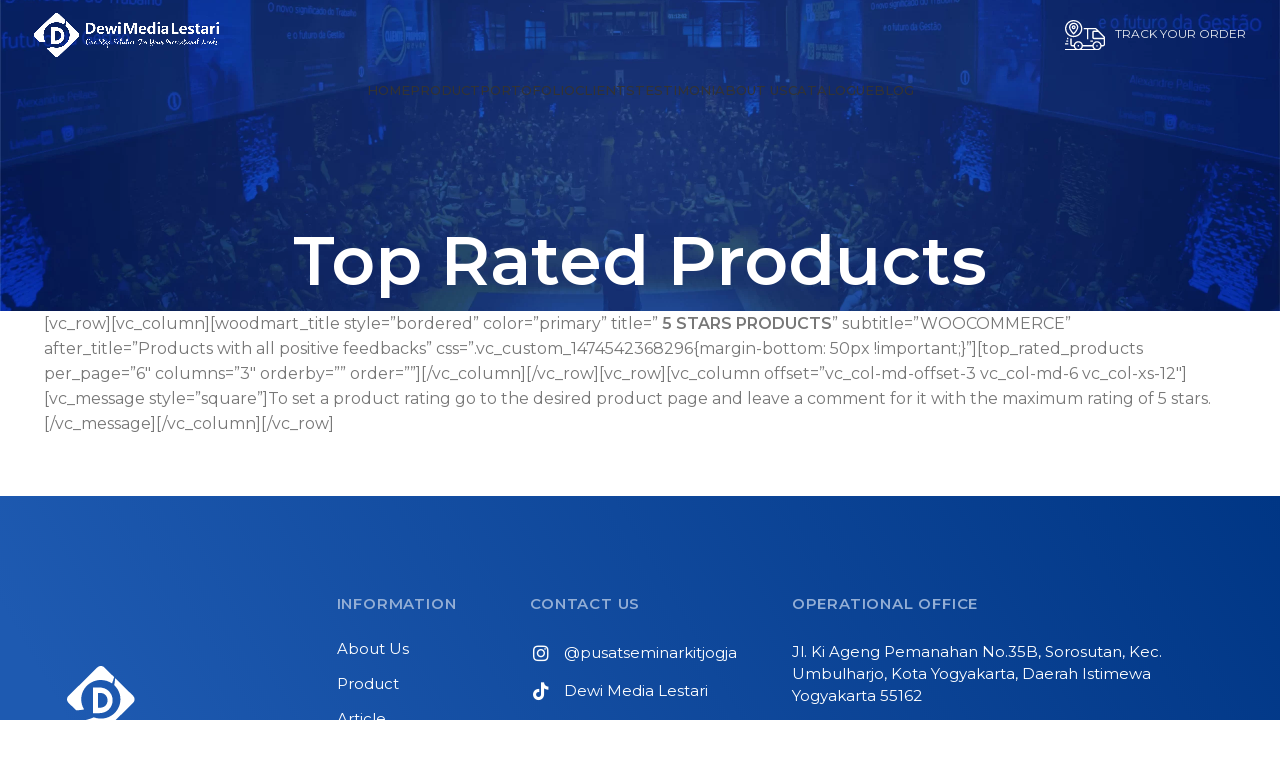

--- FILE ---
content_type: text/html; charset=UTF-8
request_url: https://dewimedialestari.com/top-rated-products/
body_size: 16350
content:
<!DOCTYPE html><html lang="en-US"><head><meta charset="UTF-8"><link rel="profile" href="https://gmpg.org/xfn/11"><link rel="pingback" href="https://dewimedialestari.com/xmlrpc.php"><link rel="preload" href="https://dewimedialestari.com/wp-content/bcf-fonts/Montserrat/montserrat-100-normal0.woff2" as="font" type="font/woff2" crossorigin><link rel="preload" href="https://dewimedialestari.com/wp-content/bcf-fonts/Montserrat/montserrat-100-normal1.woff2" as="font" type="font/woff2" crossorigin><link rel="preload" href="https://dewimedialestari.com/wp-content/bcf-fonts/Montserrat/montserrat-100-normal2.woff2" as="font" type="font/woff2" crossorigin><link rel="preload" href="https://dewimedialestari.com/wp-content/bcf-fonts/Montserrat/montserrat-100-normal3.woff2" as="font" type="font/woff2" crossorigin><link rel="preload" href="https://dewimedialestari.com/wp-content/bcf-fonts/Montserrat/montserrat-100-normal4.woff2" as="font" type="font/woff2" crossorigin><link rel="preload" href="https://dewimedialestari.com/wp-content/bcf-fonts/Montserrat/montserrat-200-normal0.woff2" as="font" type="font/woff2" crossorigin><link rel="preload" href="https://dewimedialestari.com/wp-content/bcf-fonts/Montserrat/montserrat-200-normal1.woff2" as="font" type="font/woff2" crossorigin><link rel="preload" href="https://dewimedialestari.com/wp-content/bcf-fonts/Montserrat/montserrat-200-normal2.woff2" as="font" type="font/woff2" crossorigin><link rel="preload" href="https://dewimedialestari.com/wp-content/bcf-fonts/Montserrat/montserrat-200-normal3.woff2" as="font" type="font/woff2" crossorigin><link rel="preload" href="https://dewimedialestari.com/wp-content/bcf-fonts/Montserrat/montserrat-200-normal4.woff2" as="font" type="font/woff2" crossorigin><link rel="preload" href="https://dewimedialestari.com/wp-content/bcf-fonts/Montserrat/montserrat-300-normal0.woff2" as="font" type="font/woff2" crossorigin><link rel="preload" href="https://dewimedialestari.com/wp-content/bcf-fonts/Montserrat/montserrat-300-normal1.woff2" as="font" type="font/woff2" crossorigin><link rel="preload" href="https://dewimedialestari.com/wp-content/bcf-fonts/Montserrat/montserrat-300-normal2.woff2" as="font" type="font/woff2" crossorigin><link rel="preload" href="https://dewimedialestari.com/wp-content/bcf-fonts/Montserrat/montserrat-300-normal3.woff2" as="font" type="font/woff2" crossorigin><link rel="preload" href="https://dewimedialestari.com/wp-content/bcf-fonts/Montserrat/montserrat-300-normal4.woff2" as="font" type="font/woff2" crossorigin><link rel="preload" href="https://dewimedialestari.com/wp-content/bcf-fonts/Montserrat/montserrat-400-normal0.woff2" as="font" type="font/woff2" crossorigin><link rel="preload" href="https://dewimedialestari.com/wp-content/bcf-fonts/Montserrat/montserrat-400-normal1.woff2" as="font" type="font/woff2" crossorigin><link rel="preload" href="https://dewimedialestari.com/wp-content/bcf-fonts/Montserrat/montserrat-400-normal2.woff2" as="font" type="font/woff2" crossorigin><link rel="preload" href="https://dewimedialestari.com/wp-content/bcf-fonts/Montserrat/montserrat-400-normal3.woff2" as="font" type="font/woff2" crossorigin><link rel="preload" href="https://dewimedialestari.com/wp-content/bcf-fonts/Montserrat/montserrat-400-normal4.woff2" as="font" type="font/woff2" crossorigin><link rel="preload" href="https://dewimedialestari.com/wp-content/bcf-fonts/Montserrat/montserrat-500-normal0.woff2" as="font" type="font/woff2" crossorigin><link rel="preload" href="https://dewimedialestari.com/wp-content/bcf-fonts/Montserrat/montserrat-500-normal1.woff2" as="font" type="font/woff2" crossorigin><link rel="preload" href="https://dewimedialestari.com/wp-content/bcf-fonts/Montserrat/montserrat-500-normal2.woff2" as="font" type="font/woff2" crossorigin><link rel="preload" href="https://dewimedialestari.com/wp-content/bcf-fonts/Montserrat/montserrat-500-normal3.woff2" as="font" type="font/woff2" crossorigin><link rel="preload" href="https://dewimedialestari.com/wp-content/bcf-fonts/Montserrat/montserrat-500-normal4.woff2" as="font" type="font/woff2" crossorigin><link rel="preload" href="https://dewimedialestari.com/wp-content/bcf-fonts/Montserrat/montserrat-600-normal0.woff2" as="font" type="font/woff2" crossorigin><link rel="preload" href="https://dewimedialestari.com/wp-content/bcf-fonts/Montserrat/montserrat-600-normal1.woff2" as="font" type="font/woff2" crossorigin><link rel="preload" href="https://dewimedialestari.com/wp-content/bcf-fonts/Montserrat/montserrat-600-normal2.woff2" as="font" type="font/woff2" crossorigin><link rel="preload" href="https://dewimedialestari.com/wp-content/bcf-fonts/Montserrat/montserrat-600-normal3.woff2" as="font" type="font/woff2" crossorigin><link rel="preload" href="https://dewimedialestari.com/wp-content/bcf-fonts/Montserrat/montserrat-600-normal4.woff2" as="font" type="font/woff2" crossorigin><link rel="preload" href="https://dewimedialestari.com/wp-content/bcf-fonts/Montserrat/montserrat-700-normal0.woff2" as="font" type="font/woff2" crossorigin><link rel="preload" href="https://dewimedialestari.com/wp-content/bcf-fonts/Montserrat/montserrat-700-normal1.woff2" as="font" type="font/woff2" crossorigin><link rel="preload" href="https://dewimedialestari.com/wp-content/bcf-fonts/Montserrat/montserrat-700-normal2.woff2" as="font" type="font/woff2" crossorigin><link rel="preload" href="https://dewimedialestari.com/wp-content/bcf-fonts/Montserrat/montserrat-700-normal3.woff2" as="font" type="font/woff2" crossorigin><link rel="preload" href="https://dewimedialestari.com/wp-content/bcf-fonts/Montserrat/montserrat-700-normal4.woff2" as="font" type="font/woff2" crossorigin><link rel="preload" href="https://dewimedialestari.com/wp-content/bcf-fonts/Montserrat/montserrat-800-normal0.woff2" as="font" type="font/woff2" crossorigin><link rel="preload" href="https://dewimedialestari.com/wp-content/bcf-fonts/Montserrat/montserrat-800-normal1.woff2" as="font" type="font/woff2" crossorigin><link rel="preload" href="https://dewimedialestari.com/wp-content/bcf-fonts/Montserrat/montserrat-800-normal2.woff2" as="font" type="font/woff2" crossorigin><link rel="preload" href="https://dewimedialestari.com/wp-content/bcf-fonts/Montserrat/montserrat-800-normal3.woff2" as="font" type="font/woff2" crossorigin><link rel="preload" href="https://dewimedialestari.com/wp-content/bcf-fonts/Montserrat/montserrat-800-normal4.woff2" as="font" type="font/woff2" crossorigin><link rel="preload" href="https://dewimedialestari.com/wp-content/bcf-fonts/Montserrat/montserrat-900-normal0.woff2" as="font" type="font/woff2" crossorigin><link rel="preload" href="https://dewimedialestari.com/wp-content/bcf-fonts/Montserrat/montserrat-900-normal1.woff2" as="font" type="font/woff2" crossorigin><link rel="preload" href="https://dewimedialestari.com/wp-content/bcf-fonts/Montserrat/montserrat-900-normal2.woff2" as="font" type="font/woff2" crossorigin><link rel="preload" href="https://dewimedialestari.com/wp-content/bcf-fonts/Montserrat/montserrat-900-normal3.woff2" as="font" type="font/woff2" crossorigin><link rel="preload" href="https://dewimedialestari.com/wp-content/bcf-fonts/Montserrat/montserrat-900-normal4.woff2" as="font" type="font/woff2" crossorigin><meta name='robots' content='index, follow, max-image-preview:large, max-snippet:-1, max-video-preview:-1' /><style>img:is([sizes="auto" i],[sizes^="auto," i]){contain-intrinsic-size:3000px 1500px}</style><title>Top Rated Products - Dewi Media Lestari</title><link rel="canonical" href="https://dewimedialestari.com/top-rated-products/" /><meta property="og:locale" content="en_US" /><meta property="og:type" content="article" /><meta property="og:title" content="Top Rated Products - Dewi Media Lestari" /><meta property="og:description" content="[vc_row][vc_column][woodmart_title style=&#8221;bordered&#8221; color=&#8221;primary&#8221; title=&#8221; 5 STARS PRODUCTS&#8221; subtitle=&#8221;WOOCOMMERCE&#8221; after_title=&#8221;Products with all positive feedbacks&#8221; css=&#8221;.vc_custom_1474542368296{margin-bottom: 50px !important;}&#8221;][top_rated_products per_page=&#8221;6&#8243; columns=&#8221;3&#8243; orderby=&#8221;&#8221; order=&#8221;&#8221;][/vc_column][/vc_row][vc_row][vc_column" /><meta property="og:url" content="https://dewimedialestari.com/top-rated-products/" /><meta property="og:site_name" content="Dewi Media Lestari" /><meta name="twitter:card" content="summary_large_image" /> <script type="application/ld+json" class="yoast-schema-graph">{"@context":"https://schema.org","@graph":[{"@type":"WebPage","@id":"https://dewimedialestari.com/top-rated-products/","url":"https://dewimedialestari.com/top-rated-products/","name":"Top Rated Products - Dewi Media Lestari","isPartOf":{"@id":"https://dewimedialestari.com/#website"},"datePublished":"2017-07-05T07:07:00+00:00","breadcrumb":{"@id":"https://dewimedialestari.com/top-rated-products/#breadcrumb"},"inLanguage":"en-US","potentialAction":[{"@type":"ReadAction","target":["https://dewimedialestari.com/top-rated-products/"]}]},{"@type":"BreadcrumbList","@id":"https://dewimedialestari.com/top-rated-products/#breadcrumb","itemListElement":[{"@type":"ListItem","position":1,"name":"Home","item":"https://dewimedialestari.com/"},{"@type":"ListItem","position":2,"name":"Top Rated Products"}]},{"@type":"WebSite","@id":"https://dewimedialestari.com/#website","url":"https://dewimedialestari.com/","name":"Dewi Media Lestari","description":"One Stop Solution For Your Promotional Need","publisher":{"@id":"https://dewimedialestari.com/#organization"},"alternateName":"Pusat Seminar Kit Jogja","potentialAction":[{"@type":"SearchAction","target":{"@type":"EntryPoint","urlTemplate":"https://dewimedialestari.com/?s={search_term_string}"},"query-input":{"@type":"PropertyValueSpecification","valueRequired":true,"valueName":"search_term_string"}}],"inLanguage":"en-US"},{"@type":"Organization","@id":"https://dewimedialestari.com/#organization","name":"Dewi Media Lestari","url":"https://dewimedialestari.com/","logo":{"@type":"ImageObject","inLanguage":"en-US","@id":"https://dewimedialestari.com/#/schema/logo/image/","url":"https://dewimedialestari.com/wp-content/uploads/2024/03/Icon-DML.svg","contentUrl":"https://dewimedialestari.com/wp-content/uploads/2024/03/Icon-DML.svg","width":83,"height":82,"caption":"Dewi Media Lestari"},"image":{"@id":"https://dewimedialestari.com/#/schema/logo/image/"}}]}</script> <link rel='dns-prefetch' href='//stats.wp.com' /><link rel='dns-prefetch' href='//fonts.googleapis.com' /><link rel='preconnect' href='//c0.wp.com' /><link rel="alternate" type="application/rss+xml" title="Dewi Media Lestari &raquo; Feed" href="https://dewimedialestari.com/feed/" /><link rel="alternate" type="application/rss+xml" title="Dewi Media Lestari &raquo; Comments Feed" href="https://dewimedialestari.com/comments/feed/" /><link rel='stylesheet' id='bootstrap-css' href='https://dewimedialestari.com/wp-content/themes/woodmart/css/bootstrap-light.min.css?ver=7.5.1' type='text/css' media='all' /><link rel='stylesheet' id='woodmart-style-css' href='https://dewimedialestari.com/wp-content/themes/woodmart/css/parts/base.min.css?ver=7.5.1' type='text/css' media='all' /><link rel='stylesheet' id='wd-widget-price-filter-css' href='https://dewimedialestari.com/wp-content/themes/woodmart/css/parts/woo-widget-price-filter.min.css?ver=7.5.1' type='text/css' media='all' /><style id='cf-frontend-style-inline-css' type='text/css'>@font-face{font-family:'Montserrat';font-style:normal;font-weight:100;font-display:fallback;src:url('https://dewimedialestari.com/wp-content/bcf-fonts/Montserrat/montserrat-100-normal0.woff2') format('woff2'),url('https://dewimedialestari.com/wp-content/bcf-fonts/Montserrat/montserrat-100-normal1.woff2') format('woff2'),url('https://dewimedialestari.com/wp-content/bcf-fonts/Montserrat/montserrat-100-normal2.woff2') format('woff2'),url('https://dewimedialestari.com/wp-content/bcf-fonts/Montserrat/montserrat-100-normal3.woff2') format('woff2'),url('https://dewimedialestari.com/wp-content/bcf-fonts/Montserrat/montserrat-100-normal4.woff2') format('woff2')}@font-face{font-family:'Montserrat';font-style:normal;font-weight:200;font-display:fallback;src:url('https://dewimedialestari.com/wp-content/bcf-fonts/Montserrat/montserrat-200-normal0.woff2') format('woff2'),url('https://dewimedialestari.com/wp-content/bcf-fonts/Montserrat/montserrat-200-normal1.woff2') format('woff2'),url('https://dewimedialestari.com/wp-content/bcf-fonts/Montserrat/montserrat-200-normal2.woff2') format('woff2'),url('https://dewimedialestari.com/wp-content/bcf-fonts/Montserrat/montserrat-200-normal3.woff2') format('woff2'),url('https://dewimedialestari.com/wp-content/bcf-fonts/Montserrat/montserrat-200-normal4.woff2') format('woff2')}@font-face{font-family:'Montserrat';font-style:normal;font-weight:300;font-display:fallback;src:url('https://dewimedialestari.com/wp-content/bcf-fonts/Montserrat/montserrat-300-normal0.woff2') format('woff2'),url('https://dewimedialestari.com/wp-content/bcf-fonts/Montserrat/montserrat-300-normal1.woff2') format('woff2'),url('https://dewimedialestari.com/wp-content/bcf-fonts/Montserrat/montserrat-300-normal2.woff2') format('woff2'),url('https://dewimedialestari.com/wp-content/bcf-fonts/Montserrat/montserrat-300-normal3.woff2') format('woff2'),url('https://dewimedialestari.com/wp-content/bcf-fonts/Montserrat/montserrat-300-normal4.woff2') format('woff2')}@font-face{font-family:'Montserrat';font-style:normal;font-weight:400;font-display:fallback;src:url('https://dewimedialestari.com/wp-content/bcf-fonts/Montserrat/montserrat-400-normal0.woff2') format('woff2'),url('https://dewimedialestari.com/wp-content/bcf-fonts/Montserrat/montserrat-400-normal1.woff2') format('woff2'),url('https://dewimedialestari.com/wp-content/bcf-fonts/Montserrat/montserrat-400-normal2.woff2') format('woff2'),url('https://dewimedialestari.com/wp-content/bcf-fonts/Montserrat/montserrat-400-normal3.woff2') format('woff2'),url('https://dewimedialestari.com/wp-content/bcf-fonts/Montserrat/montserrat-400-normal4.woff2') format('woff2')}@font-face{font-family:'Montserrat';font-style:normal;font-weight:500;font-display:fallback;src:url('https://dewimedialestari.com/wp-content/bcf-fonts/Montserrat/montserrat-500-normal0.woff2') format('woff2'),url('https://dewimedialestari.com/wp-content/bcf-fonts/Montserrat/montserrat-500-normal1.woff2') format('woff2'),url('https://dewimedialestari.com/wp-content/bcf-fonts/Montserrat/montserrat-500-normal2.woff2') format('woff2'),url('https://dewimedialestari.com/wp-content/bcf-fonts/Montserrat/montserrat-500-normal3.woff2') format('woff2'),url('https://dewimedialestari.com/wp-content/bcf-fonts/Montserrat/montserrat-500-normal4.woff2') format('woff2')}@font-face{font-family:'Montserrat';font-style:normal;font-weight:600;font-display:fallback;src:url('https://dewimedialestari.com/wp-content/bcf-fonts/Montserrat/montserrat-600-normal0.woff2') format('woff2'),url('https://dewimedialestari.com/wp-content/bcf-fonts/Montserrat/montserrat-600-normal1.woff2') format('woff2'),url('https://dewimedialestari.com/wp-content/bcf-fonts/Montserrat/montserrat-600-normal2.woff2') format('woff2'),url('https://dewimedialestari.com/wp-content/bcf-fonts/Montserrat/montserrat-600-normal3.woff2') format('woff2'),url('https://dewimedialestari.com/wp-content/bcf-fonts/Montserrat/montserrat-600-normal4.woff2') format('woff2')}@font-face{font-family:'Montserrat';font-style:normal;font-weight:700;font-display:fallback;src:url('https://dewimedialestari.com/wp-content/bcf-fonts/Montserrat/montserrat-700-normal0.woff2') format('woff2'),url('https://dewimedialestari.com/wp-content/bcf-fonts/Montserrat/montserrat-700-normal1.woff2') format('woff2'),url('https://dewimedialestari.com/wp-content/bcf-fonts/Montserrat/montserrat-700-normal2.woff2') format('woff2'),url('https://dewimedialestari.com/wp-content/bcf-fonts/Montserrat/montserrat-700-normal3.woff2') format('woff2'),url('https://dewimedialestari.com/wp-content/bcf-fonts/Montserrat/montserrat-700-normal4.woff2') format('woff2')}@font-face{font-family:'Montserrat';font-style:normal;font-weight:800;font-display:fallback;src:url('https://dewimedialestari.com/wp-content/bcf-fonts/Montserrat/montserrat-800-normal0.woff2') format('woff2'),url('https://dewimedialestari.com/wp-content/bcf-fonts/Montserrat/montserrat-800-normal1.woff2') format('woff2'),url('https://dewimedialestari.com/wp-content/bcf-fonts/Montserrat/montserrat-800-normal2.woff2') format('woff2'),url('https://dewimedialestari.com/wp-content/bcf-fonts/Montserrat/montserrat-800-normal3.woff2') format('woff2'),url('https://dewimedialestari.com/wp-content/bcf-fonts/Montserrat/montserrat-800-normal4.woff2') format('woff2')}@font-face{font-family:'Montserrat';font-style:normal;font-weight:900;font-display:fallback;src:url('https://dewimedialestari.com/wp-content/bcf-fonts/Montserrat/montserrat-900-normal0.woff2') format('woff2'),url('https://dewimedialestari.com/wp-content/bcf-fonts/Montserrat/montserrat-900-normal1.woff2') format('woff2'),url('https://dewimedialestari.com/wp-content/bcf-fonts/Montserrat/montserrat-900-normal2.woff2') format('woff2'),url('https://dewimedialestari.com/wp-content/bcf-fonts/Montserrat/montserrat-900-normal3.woff2') format('woff2'),url('https://dewimedialestari.com/wp-content/bcf-fonts/Montserrat/montserrat-900-normal4.woff2') format('woff2')}</style><link rel='stylesheet' id='wp-block-library-css' href='https://dewimedialestari.com/wp-includes/css/dist/block-library/style.min.css?ver=c4da3ff01e1dfb790de01d9e2373c8c8' type='text/css' media='all' /><style id='safe-svg-svg-icon-style-inline-css' type='text/css'>.safe-svg-cover{text-align:center}.safe-svg-cover .safe-svg-inside{display:inline-block;max-width:100%}.safe-svg-cover svg{fill:currentColor;height:100%;max-height:100%;max-width:100%;width:100%}</style><link rel='stylesheet' id='mediaelement-css' href='https://dewimedialestari.com/wp-includes/js/mediaelement/mediaelementplayer-legacy.min.css?ver=4.2.17' type='text/css' media='all' /><link rel='stylesheet' id='wp-mediaelement-css' href='https://dewimedialestari.com/wp-includes/js/mediaelement/wp-mediaelement.min.css?ver=c4da3ff01e1dfb790de01d9e2373c8c8' type='text/css' media='all' /><style id='jetpack-sharing-buttons-style-inline-css' type='text/css'>.jetpack-sharing-buttons__services-list{display:flex;flex-direction:row;flex-wrap:wrap;gap:0;list-style-type:none;margin:5px;padding:0}.jetpack-sharing-buttons__services-list.has-small-icon-size{font-size:12px}.jetpack-sharing-buttons__services-list.has-normal-icon-size{font-size:16px}.jetpack-sharing-buttons__services-list.has-large-icon-size{font-size:24px}.jetpack-sharing-buttons__services-list.has-huge-icon-size{font-size:36px}@media print{.jetpack-sharing-buttons__services-list{display:none!important}}.editor-styles-wrapper .wp-block-jetpack-sharing-buttons{gap:0;padding-inline-start:0}ul.jetpack-sharing-buttons__services-list.has-background{padding:1.25em 2.375em}</style><style id='classic-theme-styles-inline-css' type='text/css'>/*! This file is auto-generated */
.wp-block-button__link{color:#fff;background-color:#32373c;border-radius:9999px;box-shadow:none;text-decoration:none;padding:calc(.667em + 2px) calc(1.333em + 2px);font-size:1.125em}.wp-block-file__button{background:#32373c;color:#fff;text-decoration:none}</style><style id='global-styles-inline-css' type='text/css'>:root{--wp--preset--aspect-ratio--square:1;--wp--preset--aspect-ratio--4-3:4/3;--wp--preset--aspect-ratio--3-4:3/4;--wp--preset--aspect-ratio--3-2:3/2;--wp--preset--aspect-ratio--2-3:2/3;--wp--preset--aspect-ratio--16-9:16/9;--wp--preset--aspect-ratio--9-16:9/16;--wp--preset--color--black:#000;--wp--preset--color--cyan-bluish-gray:#abb8c3;--wp--preset--color--white:#fff;--wp--preset--color--pale-pink:#f78da7;--wp--preset--color--vivid-red:#cf2e2e;--wp--preset--color--luminous-vivid-orange:#ff6900;--wp--preset--color--luminous-vivid-amber:#fcb900;--wp--preset--color--light-green-cyan:#7bdcb5;--wp--preset--color--vivid-green-cyan:#00d084;--wp--preset--color--pale-cyan-blue:#8ed1fc;--wp--preset--color--vivid-cyan-blue:#0693e3;--wp--preset--color--vivid-purple:#9b51e0;--wp--preset--gradient--vivid-cyan-blue-to-vivid-purple:linear-gradient(135deg,rgba(6,147,227,1) 0%,#9b51e0 100%);--wp--preset--gradient--light-green-cyan-to-vivid-green-cyan:linear-gradient(135deg,#7adcb4 0%,#00d082 100%);--wp--preset--gradient--luminous-vivid-amber-to-luminous-vivid-orange:linear-gradient(135deg,rgba(252,185,0,1) 0%,rgba(255,105,0,1) 100%);--wp--preset--gradient--luminous-vivid-orange-to-vivid-red:linear-gradient(135deg,rgba(255,105,0,1) 0%,#cf2e2e 100%);--wp--preset--gradient--very-light-gray-to-cyan-bluish-gray:linear-gradient(135deg,#eee 0%,#a9b8c3 100%);--wp--preset--gradient--cool-to-warm-spectrum:linear-gradient(135deg,#4aeadc 0%,#9778d1 20%,#cf2aba 40%,#ee2c82 60%,#fb6962 80%,#fef84c 100%);--wp--preset--gradient--blush-light-purple:linear-gradient(135deg,#ffceec 0%,#9896f0 100%);--wp--preset--gradient--blush-bordeaux:linear-gradient(135deg,#fecda5 0%,#fe2d2d 50%,#6b003e 100%);--wp--preset--gradient--luminous-dusk:linear-gradient(135deg,#ffcb70 0%,#c751c0 50%,#4158d0 100%);--wp--preset--gradient--pale-ocean:linear-gradient(135deg,#fff5cb 0%,#b6e3d4 50%,#33a7b5 100%);--wp--preset--gradient--electric-grass:linear-gradient(135deg,#caf880 0%,#71ce7e 100%);--wp--preset--gradient--midnight:linear-gradient(135deg,#020381 0%,#2874fc 100%);--wp--preset--font-size--small:13px;--wp--preset--font-size--medium:20px;--wp--preset--font-size--large:36px;--wp--preset--font-size--x-large:42px;--wp--preset--spacing--20:.44rem;--wp--preset--spacing--30:.67rem;--wp--preset--spacing--40:1rem;--wp--preset--spacing--50:1.5rem;--wp--preset--spacing--60:2.25rem;--wp--preset--spacing--70:3.38rem;--wp--preset--spacing--80:5.06rem;--wp--preset--shadow--natural:6px 6px 9px rgba(0,0,0,.2);--wp--preset--shadow--deep:12px 12px 50px rgba(0,0,0,.4);--wp--preset--shadow--sharp:6px 6px 0px rgba(0,0,0,.2);--wp--preset--shadow--outlined:6px 6px 0px -3px rgba(255,255,255,1),6px 6px rgba(0,0,0,1);--wp--preset--shadow--crisp:6px 6px 0px rgba(0,0,0,1)}:where(.is-layout-flex){gap:.5em}:where(.is-layout-grid){gap:.5em}body .is-layout-flex{display:flex}.is-layout-flex{flex-wrap:wrap;align-items:center}.is-layout-flex>:is(*,div){margin:0}body .is-layout-grid{display:grid}.is-layout-grid>:is(*,div){margin:0}:where(.wp-block-columns.is-layout-flex){gap:2em}:where(.wp-block-columns.is-layout-grid){gap:2em}:where(.wp-block-post-template.is-layout-flex){gap:1.25em}:where(.wp-block-post-template.is-layout-grid){gap:1.25em}.has-black-color{color:var(--wp--preset--color--black) !important}.has-cyan-bluish-gray-color{color:var(--wp--preset--color--cyan-bluish-gray) !important}.has-white-color{color:var(--wp--preset--color--white) !important}.has-pale-pink-color{color:var(--wp--preset--color--pale-pink) !important}.has-vivid-red-color{color:var(--wp--preset--color--vivid-red) !important}.has-luminous-vivid-orange-color{color:var(--wp--preset--color--luminous-vivid-orange) !important}.has-luminous-vivid-amber-color{color:var(--wp--preset--color--luminous-vivid-amber) !important}.has-light-green-cyan-color{color:var(--wp--preset--color--light-green-cyan) !important}.has-vivid-green-cyan-color{color:var(--wp--preset--color--vivid-green-cyan) !important}.has-pale-cyan-blue-color{color:var(--wp--preset--color--pale-cyan-blue) !important}.has-vivid-cyan-blue-color{color:var(--wp--preset--color--vivid-cyan-blue) !important}.has-vivid-purple-color{color:var(--wp--preset--color--vivid-purple) !important}.has-black-background-color{background-color:var(--wp--preset--color--black) !important}.has-cyan-bluish-gray-background-color{background-color:var(--wp--preset--color--cyan-bluish-gray) !important}.has-white-background-color{background-color:var(--wp--preset--color--white) !important}.has-pale-pink-background-color{background-color:var(--wp--preset--color--pale-pink) !important}.has-vivid-red-background-color{background-color:var(--wp--preset--color--vivid-red) !important}.has-luminous-vivid-orange-background-color{background-color:var(--wp--preset--color--luminous-vivid-orange) !important}.has-luminous-vivid-amber-background-color{background-color:var(--wp--preset--color--luminous-vivid-amber) !important}.has-light-green-cyan-background-color{background-color:var(--wp--preset--color--light-green-cyan) !important}.has-vivid-green-cyan-background-color{background-color:var(--wp--preset--color--vivid-green-cyan) !important}.has-pale-cyan-blue-background-color{background-color:var(--wp--preset--color--pale-cyan-blue) !important}.has-vivid-cyan-blue-background-color{background-color:var(--wp--preset--color--vivid-cyan-blue) !important}.has-vivid-purple-background-color{background-color:var(--wp--preset--color--vivid-purple) !important}.has-black-border-color{border-color:var(--wp--preset--color--black) !important}.has-cyan-bluish-gray-border-color{border-color:var(--wp--preset--color--cyan-bluish-gray) !important}.has-white-border-color{border-color:var(--wp--preset--color--white) !important}.has-pale-pink-border-color{border-color:var(--wp--preset--color--pale-pink) !important}.has-vivid-red-border-color{border-color:var(--wp--preset--color--vivid-red) !important}.has-luminous-vivid-orange-border-color{border-color:var(--wp--preset--color--luminous-vivid-orange) !important}.has-luminous-vivid-amber-border-color{border-color:var(--wp--preset--color--luminous-vivid-amber) !important}.has-light-green-cyan-border-color{border-color:var(--wp--preset--color--light-green-cyan) !important}.has-vivid-green-cyan-border-color{border-color:var(--wp--preset--color--vivid-green-cyan) !important}.has-pale-cyan-blue-border-color{border-color:var(--wp--preset--color--pale-cyan-blue) !important}.has-vivid-cyan-blue-border-color{border-color:var(--wp--preset--color--vivid-cyan-blue) !important}.has-vivid-purple-border-color{border-color:var(--wp--preset--color--vivid-purple) !important}.has-vivid-cyan-blue-to-vivid-purple-gradient-background{background:var(--wp--preset--gradient--vivid-cyan-blue-to-vivid-purple) !important}.has-light-green-cyan-to-vivid-green-cyan-gradient-background{background:var(--wp--preset--gradient--light-green-cyan-to-vivid-green-cyan) !important}.has-luminous-vivid-amber-to-luminous-vivid-orange-gradient-background{background:var(--wp--preset--gradient--luminous-vivid-amber-to-luminous-vivid-orange) !important}.has-luminous-vivid-orange-to-vivid-red-gradient-background{background:var(--wp--preset--gradient--luminous-vivid-orange-to-vivid-red) !important}.has-very-light-gray-to-cyan-bluish-gray-gradient-background{background:var(--wp--preset--gradient--very-light-gray-to-cyan-bluish-gray) !important}.has-cool-to-warm-spectrum-gradient-background{background:var(--wp--preset--gradient--cool-to-warm-spectrum) !important}.has-blush-light-purple-gradient-background{background:var(--wp--preset--gradient--blush-light-purple) !important}.has-blush-bordeaux-gradient-background{background:var(--wp--preset--gradient--blush-bordeaux) !important}.has-luminous-dusk-gradient-background{background:var(--wp--preset--gradient--luminous-dusk) !important}.has-pale-ocean-gradient-background{background:var(--wp--preset--gradient--pale-ocean) !important}.has-electric-grass-gradient-background{background:var(--wp--preset--gradient--electric-grass) !important}.has-midnight-gradient-background{background:var(--wp--preset--gradient--midnight) !important}.has-small-font-size{font-size:var(--wp--preset--font-size--small) !important}.has-medium-font-size{font-size:var(--wp--preset--font-size--medium) !important}.has-large-font-size{font-size:var(--wp--preset--font-size--large) !important}.has-x-large-font-size{font-size:var(--wp--preset--font-size--x-large) !important}:where(.wp-block-post-template.is-layout-flex){gap:1.25em}:where(.wp-block-post-template.is-layout-grid){gap:1.25em}:where(.wp-block-columns.is-layout-flex){gap:2em}:where(.wp-block-columns.is-layout-grid){gap:2em}:root :where(.wp-block-pullquote){font-size:1.5em;line-height:1.6}</style><link rel='stylesheet' id='local-google-fonts-css' href='https://dewimedialestari.com/wp-content/cache/autoptimize/css/autoptimize_single_0d6538b5e6dafdd1c10e9a8908639b4c.css' type='text/css' media='all' /><link rel='stylesheet' id='elementor-frontend-css' href='https://dewimedialestari.com/wp-content/uploads/elementor/css/custom-frontend.min.css?ver=1769021426' type='text/css' media='all' /><link rel='stylesheet' id='elementor-post-3022-css' href='https://dewimedialestari.com/wp-content/cache/autoptimize/css/autoptimize_single_50d45759c2a4e4a72fab3d7b97a5f908.css?ver=1769021426' type='text/css' media='all' /><link rel='stylesheet' id='font-awesome-5-all-css' href='https://dewimedialestari.com/wp-content/plugins/elementor/assets/lib/font-awesome/css/all.min.css?ver=3.34.2' type='text/css' media='all' /><link rel='stylesheet' id='font-awesome-4-shim-css' href='https://dewimedialestari.com/wp-content/plugins/elementor/assets/lib/font-awesome/css/v4-shims.min.css?ver=3.34.2' type='text/css' media='all' /><link rel='stylesheet' id='wd-widget-recent-post-comments-css' href='https://dewimedialestari.com/wp-content/themes/woodmart/css/parts/widget-recent-post-comments.min.css?ver=7.5.1' type='text/css' media='all' /><link rel='stylesheet' id='wd-widget-wd-recent-posts-css' href='https://dewimedialestari.com/wp-content/themes/woodmart/css/parts/widget-wd-recent-posts.min.css?ver=7.5.1' type='text/css' media='all' /><link rel='stylesheet' id='wd-widget-nav-css' href='https://dewimedialestari.com/wp-content/themes/woodmart/css/parts/widget-nav.min.css?ver=7.5.1' type='text/css' media='all' /><link rel='stylesheet' id='wd-lazy-loading-css' href='https://dewimedialestari.com/wp-content/themes/woodmart/css/parts/opt-lazy-load.min.css?ver=7.5.1' type='text/css' media='all' /><link rel='stylesheet' id='wd-wp-gutenberg-css' href='https://dewimedialestari.com/wp-content/themes/woodmart/css/parts/wp-gutenberg.min.css?ver=7.5.1' type='text/css' media='all' /><link rel='stylesheet' id='wd-elementor-base-css' href='https://dewimedialestari.com/wp-content/themes/woodmart/css/parts/int-elem-base.min.css?ver=7.5.1' type='text/css' media='all' /><link rel='stylesheet' id='wd-notices-fixed-css' href='https://dewimedialestari.com/wp-content/themes/woodmart/css/parts/woo-opt-sticky-notices.min.css?ver=7.5.1' type='text/css' media='all' /><link rel='stylesheet' id='wd-header-base-css' href='https://dewimedialestari.com/wp-content/themes/woodmart/css/parts/header-base.min.css?ver=7.5.1' type='text/css' media='all' /><link rel='stylesheet' id='wd-mod-tools-css' href='https://dewimedialestari.com/wp-content/themes/woodmart/css/parts/mod-tools.min.css?ver=7.5.1' type='text/css' media='all' /><link rel='stylesheet' id='wd-header-elements-base-css' href='https://dewimedialestari.com/wp-content/themes/woodmart/css/parts/header-el-base.min.css?ver=7.5.1' type='text/css' media='all' /><link rel='stylesheet' id='wd-header-mobile-nav-dropdown-css' href='https://dewimedialestari.com/wp-content/themes/woodmart/css/parts/header-el-mobile-nav-dropdown.min.css?ver=7.5.1' type='text/css' media='all' /><link rel='stylesheet' id='wd-page-title-css' href='https://dewimedialestari.com/wp-content/themes/woodmart/css/parts/page-title.min.css?ver=7.5.1' type='text/css' media='all' /><link rel='stylesheet' id='wd-footer-base-css' href='https://dewimedialestari.com/wp-content/themes/woodmart/css/parts/footer-base.min.css?ver=7.5.1' type='text/css' media='all' /><link rel='stylesheet' id='xts-style-header_905207-css' href='https://dewimedialestari.com/wp-content/cache/autoptimize/css/autoptimize_single_8665b31f486b2801b11a5c4fa588daab.css?ver=7.5.1' type='text/css' media='all' /><link rel='stylesheet' id='xts-style-theme_settings_default-css' href='https://dewimedialestari.com/wp-content/cache/autoptimize/css/autoptimize_single_0875afba1cc3234bd21f72debc10a773.css?ver=7.5.1' type='text/css' media='all' /><link rel='stylesheet' id='xts-google-fonts-css' href='https://fonts.googleapis.com/css?family=Montserrat%3A400%2C600%2C500&#038;ver=7.5.1' type='text/css' media='all' /><link rel='stylesheet' id='elementor-gf-local-poppins-css' href='https://dewimedialestari.com/wp-content/cache/autoptimize/css/autoptimize_single_4e3e7a86a8cf17743c06629ece9ee614.css?ver=1742225132' type='text/css' media='all' /> <script defer type="text/javascript" src="https://dewimedialestari.com/wp-includes/js/jquery/jquery.min.js?ver=3.7.1" id="jquery-core-js"></script> <script defer type="text/javascript" src="https://dewimedialestari.com/wp-includes/js/jquery/jquery-migrate.min.js?ver=3.4.1" id="jquery-migrate-js"></script> <script defer type="text/javascript" src="https://dewimedialestari.com/wp-content/themes/woodmart/js/libs/device.min.js?ver=7.5.1" id="wd-device-library-js"></script> <script defer type="text/javascript" src="https://dewimedialestari.com/wp-content/themes/woodmart/js/scripts/global/scrollBar.min.js?ver=7.5.1" id="wd-scrollbar-js"></script> <script defer type="text/javascript" src="https://dewimedialestari.com/wp-content/plugins/elementor/assets/lib/font-awesome/js/v4-shims.min.js?ver=3.34.2" id="font-awesome-4-shim-js"></script> <link rel="https://api.w.org/" href="https://dewimedialestari.com/wp-json/" /><link rel="alternate" title="JSON" type="application/json" href="https://dewimedialestari.com/wp-json/wp/v2/pages/828" /><link rel="EditURI" type="application/rsd+xml" title="RSD" href="https://dewimedialestari.com/xmlrpc.php?rsd" /><link rel="alternate" title="oEmbed (JSON)" type="application/json+oembed" href="https://dewimedialestari.com/wp-json/oembed/1.0/embed?url=https%3A%2F%2Fdewimedialestari.com%2Ftop-rated-products%2F" /><link rel="alternate" title="oEmbed (XML)" type="text/xml+oembed" href="https://dewimedialestari.com/wp-json/oembed/1.0/embed?url=https%3A%2F%2Fdewimedialestari.com%2Ftop-rated-products%2F&#038;format=xml" />  <script defer src="[data-uri]"></script>    <script defer src="[data-uri]"></script> 
<style>img#wpstats{display:none}</style><meta name="viewport" content="width=device-width, initial-scale=1.0, maximum-scale=1.0, user-scalable=no"><meta name="generator" content="Elementor 3.34.2; features: additional_custom_breakpoints; settings: css_print_method-external, google_font-enabled, font_display-swap"><style type="text/css">.recentcomments a{display:inline !important;padding:0 !important;margin:0 !important}</style><style>.e-con.e-parent:nth-of-type(n+4):not(.e-lazyloaded):not(.e-no-lazyload),.e-con.e-parent:nth-of-type(n+4):not(.e-lazyloaded):not(.e-no-lazyload) *{background-image:none !important}@media screen and (max-height:1024px){.e-con.e-parent:nth-of-type(n+3):not(.e-lazyloaded):not(.e-no-lazyload),.e-con.e-parent:nth-of-type(n+3):not(.e-lazyloaded):not(.e-no-lazyload) *{background-image:none !important}}@media screen and (max-height:640px){.e-con.e-parent:nth-of-type(n+2):not(.e-lazyloaded):not(.e-no-lazyload),.e-con.e-parent:nth-of-type(n+2):not(.e-lazyloaded):not(.e-no-lazyload) *{background-image:none !important}}</style> <script defer src="https://cdn.jsdelivr.net/npm/swiper@11/swiper-bundle.min.js"></script> <link rel="preload" href="https://cdn.jsdelivr.net/npm/swiper@11/swiper-bundle.min.css" as="style" onload="this.onload=null;this.rel='stylesheet'"> <noscript><link rel="stylesheet" href="https://cdn.jsdelivr.net/npm/swiper@11/swiper-bundle.min.css"></noscript> <script  type="module" src="https://cdn.jsdelivr.net/npm/ionicons@latest/dist/ionicons/ionicons.esm.js" defer></script> <script nomodule src="https://cdn.jsdelivr.net/np m/ionicons@latest/dist/ionicons/ionicons.js" defer></script><link rel="icon" href="https://dewimedialestari.com/wp-content/uploads/2024/03/Icon-DML.svg" sizes="32x32" /><link rel="icon" href="https://dewimedialestari.com/wp-content/uploads/2024/03/Icon-DML.svg" sizes="192x192" /><link rel="apple-touch-icon" href="https://dewimedialestari.com/wp-content/uploads/2024/03/Icon-DML.svg" /><meta name="msapplication-TileImage" content="https://dewimedialestari.com/wp-content/uploads/2024/03/Icon-DML.svg" /><style type="text/css" id="wp-custom-css">div.product-grid-item .price{display:none}.woodmart-buttons.wd-pos-r-b{display:none}.footer-container{background-color:#000}.sub-menu-dropdown.color-scheme-light{background-color:#000000c2}.price{display:none}.cart{display:none}.woodmart-compare-btn.product-compare-button.wd-action-btn.wd-compare-btn.wd-style-text{display:none}.woodmart-wishlist-btn.wd-action-btn.wd-wishlist-btn.wd-style-text{display:none}.owl-item.cloned{display:none}.brand-item{display:none}.woodmart-products-nav{display:none}.product-tabs-wrapper{display:none}.single_add_to_cart_button.button.alt{display:none}.cart.quantity{display:none}</style><style></style></head><body data-rsssl=1 class="page-template-default page page-id-828 wrapper-full-width  categories-accordion-on woodmart-ajax-shop-on offcanvas-sidebar-mobile offcanvas-sidebar-tablet notifications-sticky hide-larger-price wd-header-overlap elementor-default elementor-kit-3022"> <noscript><iframe src="https://www.googletagmanager.com/ns.html?id=GTM-PHN44R8"
height="0" width="0" style="display:none;visibility:hidden"></iframe></noscript> <script defer id="wd-flicker-fix" src="[data-uri]"></script>  <noscript><iframe src="https://www.googletagmanager.com/ns.html?id=GTM-PHN44R8" height="0" width="0"></iframe></noscript> <style class="wd-preloader-style">html{overflow-y:scroll}html body{overflow:hidden;max-height:calc(100vh - var(--wd-admin-bar-h))}</style><div class="wd-preloader color-scheme-dark"><style>.wd-preloader{background-color:#fff}@keyframes wd-preloader-Rotate{0%{transform:scale(1) rotate(0deg)}50%{transform:scale(.8) rotate(360deg)}100%{transform:scale(1) rotate(720deg)}}.wd-preloader-img:before{content:"";display:block;width:50px;height:50px;border:2px solid #bbb;border-top-color:#000;border-radius:50%;animation:wd-preloader-Rotate 2s cubic-bezier(.63,.09,.26,.96) infinite}.color-scheme-light .wd-preloader-img:before{border-color:rgba(255,255,255,.2);border-top-color:#fff}@keyframes wd-preloader-fadeOut{from{visibility:visible}to{visibility:hidden}}.wd-preloader{position:fixed;top:0;left:0;right:0;bottom:0;opacity:1;visibility:visible;z-index:2500;display:flex;justify-content:center;align-items:center;animation:wd-preloader-fadeOut 20s ease both;transition:opacity .4s ease}.wd-preloader.preloader-hide{pointer-events:none;opacity:0 !important}.wd-preloader-img{max-width:300px;max-height:300px}</style><div class="wd-preloader-img"></div></div><div class="website-wrapper"><header class="whb-header whb-header_905207 whb-overcontent whb-sticky-shadow whb-scroll-slide whb-sticky-real"><div class="whb-main-header"><div class="whb-row whb-top-bar whb-not-sticky-row whb-without-bg whb-without-border whb-color-light whb-hidden-mobile whb-flex-flex-middle"><div class="container"><div class="whb-flex-row whb-top-bar-inner"><div class="whb-column whb-col-left whb-visible-lg"><div class="site-logo wd-switch-logo"> <a href="https://dewimedialestari.com/" class="wd-logo wd-main-logo" rel="home" aria-label="Site logo"> <img src="https://dewimedialestari.com/wp-content/uploads/2023/10/Logo-Dewi-Media-Lestari-White.png" alt="Dewi Media Lestari" style="max-width: 185px;" /> </a> <a href="https://dewimedialestari.com/" class="wd-logo wd-sticky-logo" rel="home"> <img src="https://dewimedialestari.com/wp-content/uploads/2023/10/Logo-Dewi-Media-Lestari.png" alt="Dewi Media Lestari" style="max-width: 150px;" /> </a></div></div><div class="whb-column whb-col-center whb-visible-lg whb-empty-column"></div><div class="whb-column whb-col-right whb-visible-lg"><div class="wd-header-text set-cont-mb-s reset-last-child "><a href="https://tracking.dewimedialestariapp.com/"><img style="width: 40px; margin-right: 10px;" src="https://dewimedialestari.com/wp-content/uploads/2023/10/track.svg" />TRACK YOUR ORDER</a></div></div><div class="whb-column whb-col-mobile whb-hidden-lg whb-empty-column"></div></div></div></div><div class="whb-row whb-general-header whb-not-sticky-row whb-without-bg whb-without-border whb-color-light whb-flex-flex-middle"><div class="container"><div class="whb-flex-row whb-general-header-inner"><div class="whb-column whb-col-left whb-visible-lg whb-empty-column"></div><div class="whb-column whb-col-center whb-visible-lg"><div class="wd-header-nav wd-header-main-nav text-center wd-design-1" role="navigation" aria-label="Main navigation"><ul id="menu-dml-menu2" class="menu wd-nav wd-nav-main wd-style-default wd-gap-m"><li id="menu-item-18113" class="menu-item menu-item-type-custom menu-item-object-custom menu-item-home menu-item-18113 item-level-0 menu-simple-dropdown wd-event-hover" ><a href="https://dewimedialestari.com" class="woodmart-nav-link"><span class="nav-link-text">Home</span></a></li><li id="menu-item-18114" class="menu-item menu-item-type-custom menu-item-object-custom menu-item-18114 item-level-0 menu-mega-dropdown wd-event-hover dropdown-with-height" style="--wd-dropdown-height: 450px;"><a href="https://produk.dewimedialestari.com/" class="woodmart-nav-link"><span class="nav-link-text">Product</span></a></li><li id="menu-item-18115" class="menu-item menu-item-type-custom menu-item-object-custom menu-item-18115 item-level-0 menu-mega-dropdown wd-event-hover menu-item-has-children dropdown-with-height" style="--wd-dropdown-height: 125px;--wd-dropdown-width: 400px;"><a href="#" class="woodmart-nav-link"><span class="nav-link-text">Portofolio</span></a><div class="wd-dropdown-menu wd-dropdown wd-design-sized color-scheme-dark"><div class="container"><link rel="stylesheet" id="elementor-post-20012-css" href="https://dewimedialestari.com/wp-content/cache/autoptimize/css/autoptimize_single_1fa18f59fb6bd08891395ed67ad475b8.css?ver=1769021426" type="text/css" media="all"><div data-elementor-type="wp-post" data-elementor-id="20012" class="elementor elementor-20012"><div class="elementor-element elementor-element-2a18e02 e-flex e-con-boxed e-con e-parent" data-id="2a18e02" data-element_type="container"><div class="e-con-inner"><div class="elementor-element elementor-element-282a6f4 elementor-position-inline-start elementor-view-default elementor-mobile-position-block-start elementor-widget elementor-widget-icon-box" data-id="282a6f4" data-element_type="widget" data-widget_type="icon-box.default"><div class="elementor-widget-container"><div class="elementor-icon-box-wrapper"><div class="elementor-icon-box-icon"> <a href="https://www.instagram.com/pusatseminarkitjogja/" class="elementor-icon" tabindex="-1" aria-label="Pusat Seminar Kit Jogja"> <i aria-hidden="true" class="fab fa-instagram"></i> </a></div><div class="elementor-icon-box-content"><h3 class="elementor-icon-box-title"> <a href="https://www.instagram.com/pusatseminarkitjogja/" > Pusat Seminar Kit Jogja </a></h3></div></div></div></div><div class="elementor-element elementor-element-06cb673 elementor-position-inline-start elementor-view-default elementor-mobile-position-block-start elementor-widget elementor-widget-icon-box" data-id="06cb673" data-element_type="widget" data-widget_type="icon-box.default"><div class="elementor-widget-container"><div class="elementor-icon-box-wrapper"><div class="elementor-icon-box-icon"> <a href="https://www.instagram.com/lestari.promosindo/" class="elementor-icon" tabindex="-1" aria-label="Lestari Promosindo"> <i aria-hidden="true" class="fab fa-instagram"></i> </a></div><div class="elementor-icon-box-content"><h3 class="elementor-icon-box-title"> <a href="https://www.instagram.com/lestari.promosindo/" > Lestari Promosindo </a></h3></div></div></div></div></div></div></div></div></div></li><li id="menu-item-18118" class="menu-item menu-item-type-custom menu-item-object-custom menu-item-18118 item-level-0 menu-simple-dropdown wd-event-hover" ><a href="https://dewimedialestari.com/client/" class="woodmart-nav-link"><span class="nav-link-text">Clients</span></a></li><li id="menu-item-24161" class="menu-item menu-item-type-post_type menu-item-object-page menu-item-24161 item-level-0 menu-simple-dropdown wd-event-hover" ><a href="https://dewimedialestari.com/testimoni/" class="woodmart-nav-link"><span class="nav-link-text">Testimoni</span></a></li><li id="menu-item-18119" class="menu-item menu-item-type-custom menu-item-object-custom menu-item-18119 item-level-0 menu-simple-dropdown wd-event-hover" ><a href="https://dewimedialestari.com/about-us-3/" class="woodmart-nav-link"><span class="nav-link-text">About Us</span></a></li><li id="menu-item-18120" class="menu-item menu-item-type-custom menu-item-object-custom menu-item-18120 item-level-0 menu-simple-dropdown wd-event-hover" ><a href="https://dewimedialestari.com/katalogue/" class="woodmart-nav-link"><span class="nav-link-text">Catalogue</span></a></li><li id="menu-item-22259" class="menu-item menu-item-type-custom menu-item-object-custom menu-item-22259 item-level-0 menu-simple-dropdown wd-event-hover" ><a href="https://dewimedialestari.com/category/blog/" class="woodmart-nav-link"><span class="nav-link-text">Blog</span></a></li><li id="menu-item-23823" class="menu-item menu-item-type-custom menu-item-object-custom menu-item-23823 item-level-0 menu-simple-dropdown wd-event-hover" ><a href="https://tracking.dewimedialestariapp.com/" class="woodmart-nav-link"><span class="nav-link-text">Tracking Order</span></a></li></ul></div></div><div class="whb-column whb-col-right whb-visible-lg whb-empty-column"></div><div class="whb-column whb-mobile-left whb-hidden-lg"><div class="site-logo"> <a href="https://dewimedialestari.com/" class="wd-logo wd-main-logo" rel="home" aria-label="Site logo"> <img src="https://dewimedialestari.com/wp-content/uploads/2023/10/Logo-Dewi-Media-Lestari-White.png" alt="Dewi Media Lestari" style="max-width: 150px;" /> </a></div></div><div class="whb-column whb-mobile-center whb-hidden-lg whb-empty-column"></div><div class="whb-column whb-mobile-right whb-hidden-lg"><div class="wd-tools-element wd-header-mobile-nav wd-style-icon wd-design-1 whb-ne69slc3bujouk0789s9"> <a href="#" rel="nofollow" aria-label="Open mobile menu"> <span class="wd-tools-icon"> </span> <span class="wd-tools-text">Menu</span> </a></div></div></div></div></div></div></header><div class="main-page-wrapper"><div class="page-title  page-title-default title-size-default title-design-centered color-scheme-light" style=""><div class="container"><h1 class="entry-title title"> Top Rated Products</h1><div class="breadcrumbs"><a href="https://dewimedialestari.com/" rel="v:url" property="v:title">Home</a> &raquo; <span class="current">Top Rated Products</span></div></div></div><div class="container"><div class="row content-layout-wrapper align-items-start"><div class="site-content col-lg-12 col-12 col-md-12" role="main"><article id="post-828" class="post-828 page type-page status-publish hentry"><div class="entry-content"><p>[vc_row][vc_column][woodmart_title style=&#8221;bordered&#8221; color=&#8221;primary&#8221; title=&#8221; <strong>5 STARS PRODUCTS</strong>&#8221; subtitle=&#8221;WOOCOMMERCE&#8221; after_title=&#8221;Products with all positive feedbacks&#8221; css=&#8221;.vc_custom_1474542368296{margin-bottom: 50px !important;}&#8221;][top_rated_products per_page=&#8221;6&#8243; columns=&#8221;3&#8243; orderby=&#8221;&#8221; order=&#8221;&#8221;][/vc_column][/vc_row][vc_row][vc_column offset=&#8221;vc_col-md-offset-3 vc_col-md-6 vc_col-xs-12&#8243;][vc_message style=&#8221;square&#8221;]To set a product rating go to the desired product page and leave a comment for it with the maximum rating of 5 stars.[/vc_message][/vc_column][/vc_row]</p></div></article></div></div></div></div><footer class="footer-container color-scheme-light"><div class="container main-footer"><link rel="stylesheet" id="elementor-post-22187-css" href="https://dewimedialestari.com/wp-content/cache/autoptimize/css/autoptimize_single_71206cbad2ebc103aab16405c0f16751.css?ver=1769021426" type="text/css" media="all"><div data-elementor-type="wp-post" data-elementor-id="22187" class="elementor elementor-22187"><section class="elementor-section elementor-top-section elementor-element elementor-element-b50f2d9 elementor-section-stretched elementor-hidden-tablet elementor-hidden-mobile wd-section-stretch-content elementor-section-boxed elementor-section-height-default elementor-section-height-default" data-id="b50f2d9" data-element_type="section" data-settings="{&quot;stretch_section&quot;:&quot;section-stretched&quot;,&quot;background_background&quot;:&quot;gradient&quot;}"><div class="elementor-container elementor-column-gap-default"><div class="elementor-column elementor-col-25 elementor-top-column elementor-element elementor-element-e436bdf" data-id="e436bdf" data-element_type="column"><div class="elementor-widget-wrap elementor-element-populated"><div class="elementor-element elementor-element-2ebc42f elementor-widget__width-initial elementor-widget elementor-widget-wd_image_or_svg" data-id="2ebc42f" data-element_type="widget" data-widget_type="wd_image_or_svg.default"><div class="elementor-widget-container"><div class="wd-image text-left"> <img  src="https://dewimedialestari.com/wp-content/uploads/2024/02/Logo-DML-Rev.svg" title="Logo DML Rev" width="3000" height="3000"></div></div></div></div></div><div class="elementor-column elementor-col-25 elementor-top-column elementor-element elementor-element-c796a61" data-id="c796a61" data-element_type="column"><div class="elementor-widget-wrap elementor-element-populated"><div class="elementor-element elementor-element-af29928 elementor-widget elementor-widget-heading" data-id="af29928" data-element_type="widget" data-widget_type="heading.default"><div class="elementor-widget-container"><div class="elementor-heading-title elementor-size-default">INFORMATION</div></div></div><div class="elementor-element elementor-element-3637b4b elementor-widget elementor-widget-heading" data-id="3637b4b" data-element_type="widget" data-widget_type="heading.default"><div class="elementor-widget-container"><h2 class="elementor-heading-title elementor-size-default"><a href="#">About Us</a></h2></div></div><div class="elementor-element elementor-element-b79d065 elementor-widget elementor-widget-heading" data-id="b79d065" data-element_type="widget" data-widget_type="heading.default"><div class="elementor-widget-container"><h2 class="elementor-heading-title elementor-size-default"><a href="#">Product</a></h2></div></div><div class="elementor-element elementor-element-a1e7cc4 elementor-widget elementor-widget-heading" data-id="a1e7cc4" data-element_type="widget" data-widget_type="heading.default"><div class="elementor-widget-container"><h2 class="elementor-heading-title elementor-size-default"><a href="#">Article</a></h2></div></div><div class="elementor-element elementor-element-1dd6a81 elementor-widget elementor-widget-heading" data-id="1dd6a81" data-element_type="widget" data-widget_type="heading.default"><div class="elementor-widget-container"><h2 class="elementor-heading-title elementor-size-default"><a href="#">Testimonial</a></h2></div></div><div class="elementor-element elementor-element-bff2ea0 elementor-widget elementor-widget-heading" data-id="bff2ea0" data-element_type="widget" data-widget_type="heading.default"><div class="elementor-widget-container"><h2 class="elementor-heading-title elementor-size-default"><a href="#">Catalogue</a></h2></div></div></div></div><div class="elementor-column elementor-col-25 elementor-top-column elementor-element elementor-element-99bafc7" data-id="99bafc7" data-element_type="column"><div class="elementor-widget-wrap elementor-element-populated"><div class="elementor-element elementor-element-8842f95 elementor-widget-tablet__width-initial elementor-widget elementor-widget-heading" data-id="8842f95" data-element_type="widget" data-widget_type="heading.default"><div class="elementor-widget-container"><h2 class="elementor-heading-title elementor-size-default">CONTACT US</h2></div></div><div class="elementor-element elementor-element-63003ce elementor-widget__width-initial elementor-icon-list--layout-traditional elementor-list-item-link-full_width elementor-widget elementor-widget-icon-list" data-id="63003ce" data-element_type="widget" data-widget_type="icon-list.default"><div class="elementor-widget-container"><ul class="elementor-icon-list-items"><li class="elementor-icon-list-item"> <span class="elementor-icon-list-icon"> <i aria-hidden="true" class="fab fa-instagram"></i> </span> <span class="elementor-icon-list-text">@pusatseminarkitjogja</span></li><li class="elementor-icon-list-item"> <span class="elementor-icon-list-icon"> <i aria-hidden="true" class="fab fa-tiktok"></i> </span> <span class="elementor-icon-list-text">Dewi Media Lestari</span></li><li class="elementor-icon-list-item"> <span class="elementor-icon-list-icon"> <i aria-hidden="true" class="fab fa-youtube"></i> </span> <span class="elementor-icon-list-text">Dewi Medai Lestari</span></li></ul></div></div></div></div><div class="elementor-column elementor-col-25 elementor-top-column elementor-element elementor-element-b5973ab" data-id="b5973ab" data-element_type="column"><div class="elementor-widget-wrap elementor-element-populated"><div class="elementor-element elementor-element-e5817e6 elementor-widget elementor-widget-heading" data-id="e5817e6" data-element_type="widget" data-widget_type="heading.default"><div class="elementor-widget-container"><h2 class="elementor-heading-title elementor-size-default">OPERATIONAL OFFICE</h2></div></div><div class="elementor-element elementor-element-0a0660b elementor-widget elementor-widget-heading" data-id="0a0660b" data-element_type="widget" data-widget_type="heading.default"><div class="elementor-widget-container"><h2 class="elementor-heading-title elementor-size-default"><a href="#">Jl. Ki Ageng Pemanahan No.35B, Sorosutan, Kec. Umbulharjo, Kota Yogyakarta, Daerah Istimewa Yogyakarta 55162</a></h2></div></div><div class="elementor-element elementor-element-88d6bec elementor-widget elementor-widget-heading" data-id="88d6bec" data-element_type="widget" data-widget_type="heading.default"><div class="elementor-widget-container"><h2 class="elementor-heading-title elementor-size-default">WORKSHOP</h2></div></div><div class="elementor-element elementor-element-29439f5 elementor-widget elementor-widget-heading" data-id="29439f5" data-element_type="widget" data-widget_type="heading.default"><div class="elementor-widget-container"><h2 class="elementor-heading-title elementor-size-default"><a href="#">Jalan Parangtritis km 21, Methuk, Donotirto, Kretek, Bantul, Yogyakarta</a></h2></div></div></div></div></div></section><div class="elementor-element elementor-element-bccba61 elementor-hidden-widescreen elementor-hidden-desktop elementor-hidden-laptop wd-section-stretch e-flex e-con-boxed e-con e-parent" data-id="bccba61" data-element_type="container" data-settings="{&quot;background_background&quot;:&quot;gradient&quot;}"><div class="e-con-inner"><div class="elementor-element elementor-element-48c31ad e-con-full e-flex e-con e-child" data-id="48c31ad" data-element_type="container"><div class="elementor-element elementor-element-c6429a6 elementor-widget__width-initial elementor-widget elementor-widget-wd_image_or_svg" data-id="c6429a6" data-element_type="widget" data-widget_type="wd_image_or_svg.default"><div class="elementor-widget-container"><div class="wd-image text-left"> <img  src="https://dewimedialestari.com/wp-content/uploads/2024/02/Logo-DML-Rev.svg" title="Logo DML Rev" width="3000" height="3000"></div></div></div></div><div class="elementor-element elementor-element-af7d0c4 e-con-full e-flex e-con e-child" data-id="af7d0c4" data-element_type="container"><div class="elementor-element elementor-element-11da70f elementor-widget-mobile__width-auto elementor-widget elementor-widget-heading" data-id="11da70f" data-element_type="widget" data-widget_type="heading.default"><div class="elementor-widget-container"><div class="elementor-heading-title elementor-size-default">INFORMATION</div></div></div><div class="elementor-element elementor-element-09354d6 elementor-widget-mobile__width-auto elementor-widget elementor-widget-heading" data-id="09354d6" data-element_type="widget" data-widget_type="heading.default"><div class="elementor-widget-container"><h2 class="elementor-heading-title elementor-size-default"><a href="#">About Us</a></h2></div></div><div class="elementor-element elementor-element-28f75e6 elementor-widget-mobile__width-auto elementor-widget elementor-widget-heading" data-id="28f75e6" data-element_type="widget" data-widget_type="heading.default"><div class="elementor-widget-container"><h2 class="elementor-heading-title elementor-size-default"><a href="#">Catalogue</a></h2></div></div><div class="elementor-element elementor-element-302c102 elementor-widget-mobile__width-auto elementor-widget elementor-widget-heading" data-id="302c102" data-element_type="widget" data-widget_type="heading.default"><div class="elementor-widget-container"><h2 class="elementor-heading-title elementor-size-default"><a href="#">Product</a></h2></div></div><div class="elementor-element elementor-element-656774f elementor-widget elementor-widget-heading" data-id="656774f" data-element_type="widget" data-widget_type="heading.default"><div class="elementor-widget-container"><h2 class="elementor-heading-title elementor-size-default"><a href="#">Article</a></h2></div></div><div class="elementor-element elementor-element-2ce05cf elementor-widget elementor-widget-heading" data-id="2ce05cf" data-element_type="widget" data-widget_type="heading.default"><div class="elementor-widget-container"><h2 class="elementor-heading-title elementor-size-default"><a href="#">Testimonial</a></h2></div></div></div><div class="elementor-element elementor-element-d3e4933 e-con-full e-flex e-con e-child" data-id="d3e4933" data-element_type="container"><div class="elementor-element elementor-element-637df33 elementor-widget-tablet__width-initial elementor-widget-mobile__width-auto elementor-widget elementor-widget-heading" data-id="637df33" data-element_type="widget" data-widget_type="heading.default"><div class="elementor-widget-container"><h2 class="elementor-heading-title elementor-size-default">CONTACT US</h2></div></div><div class="elementor-element elementor-element-ff3a8c9 elementor-widget__width-initial elementor-widget-mobile__width-auto elementor-icon-list--layout-traditional elementor-list-item-link-full_width elementor-widget elementor-widget-icon-list" data-id="ff3a8c9" data-element_type="widget" data-widget_type="icon-list.default"><div class="elementor-widget-container"><ul class="elementor-icon-list-items"><li class="elementor-icon-list-item"> <span class="elementor-icon-list-icon"> <i aria-hidden="true" class="fab fa-instagram"></i> </span> <span class="elementor-icon-list-text">@pusatseminarkitjogja</span></li><li class="elementor-icon-list-item"> <span class="elementor-icon-list-icon"> <i aria-hidden="true" class="fab fa-tiktok"></i> </span> <span class="elementor-icon-list-text">Dewi Media Lestari</span></li><li class="elementor-icon-list-item"> <span class="elementor-icon-list-icon"> <i aria-hidden="true" class="fab fa-youtube"></i> </span> <span class="elementor-icon-list-text">Dewi Medai Lestari</span></li></ul></div></div></div><div class="elementor-element elementor-element-3349395 e-con-full e-flex e-con e-child" data-id="3349395" data-element_type="container"><div class="elementor-element elementor-element-3edcf5e elementor-widget-mobile__width-auto elementor-widget elementor-widget-heading" data-id="3edcf5e" data-element_type="widget" data-widget_type="heading.default"><div class="elementor-widget-container"><h2 class="elementor-heading-title elementor-size-default">OPERATIONAL OFFICE</h2></div></div><div class="elementor-element elementor-element-61f0daa elementor-widget-mobile__width-auto elementor-widget elementor-widget-heading" data-id="61f0daa" data-element_type="widget" data-widget_type="heading.default"><div class="elementor-widget-container"><h2 class="elementor-heading-title elementor-size-default"><a href="#">Jl. Ki Ageng Pemanahan No.35B, Sorosutan, Kec. Umbulharjo, Kota Yogyakarta, Daerah Istimewa Yogyakarta 55162</a></h2></div></div><div class="elementor-element elementor-element-e0f0f18 elementor-widget-mobile__width-auto elementor-widget elementor-widget-heading" data-id="e0f0f18" data-element_type="widget" data-widget_type="heading.default"><div class="elementor-widget-container"><h2 class="elementor-heading-title elementor-size-default">WORKSHOP</h2></div></div><div class="elementor-element elementor-element-2785414 elementor-widget elementor-widget-heading" data-id="2785414" data-element_type="widget" data-widget_type="heading.default"><div class="elementor-widget-container"><h2 class="elementor-heading-title elementor-size-default"><a href="#">Jalan Parangtritis km 21, Methuk, Donotirto, Kretek, Bantul, Yogyakarta</a></h2></div></div></div></div></div></div></div></footer></div><div class="wd-close-side wd-fill"></div><div class="mobile-nav wd-side-hidden wd-side-hidden-nav wd-right wd-opener-arrow"><div class="wd-heading"><div class="close-side-widget wd-action-btn wd-style-text wd-cross-icon"><a href="#" rel="nofollow">Close</a></div></div><ul id="menu-dml-menu2-1" class="mobile-pages-menu menu wd-nav wd-nav-mobile wd-html-block-on wd-layout-dropdown wd-active"><li class="menu-item menu-item-type-custom menu-item-object-custom menu-item-home menu-item-18113 item-level-0" ><a href="https://dewimedialestari.com" class="woodmart-nav-link"><span class="nav-link-text">Home</span></a></li><li class="menu-item menu-item-type-custom menu-item-object-custom menu-item-18114 item-level-0 dropdown-with-height" ><a href="https://produk.dewimedialestari.com/" class="woodmart-nav-link"><span class="nav-link-text">Product</span></a></li><li class="menu-item menu-item-type-custom menu-item-object-custom menu-item-18115 item-level-0 menu-item-has-block menu-item-has-children dropdown-with-height" ><a href="#" class="woodmart-nav-link"><span class="nav-link-text">Portofolio</span></a><div class="wd-sub-menu"><div class="wd-mob-nav-html-block"><link rel="stylesheet" id="elementor-post-20012-css" href="https://dewimedialestari.com/wp-content/cache/autoptimize/css/autoptimize_single_1fa18f59fb6bd08891395ed67ad475b8.css?ver=1769021426" type="text/css" media="all"><div data-elementor-type="wp-post" data-elementor-id="20012" class="elementor elementor-20012"><div class="elementor-element elementor-element-2a18e02 e-flex e-con-boxed e-con e-parent" data-id="2a18e02" data-element_type="container"><div class="e-con-inner"><div class="elementor-element elementor-element-282a6f4 elementor-position-inline-start elementor-view-default elementor-mobile-position-block-start elementor-widget elementor-widget-icon-box" data-id="282a6f4" data-element_type="widget" data-widget_type="icon-box.default"><div class="elementor-widget-container"><div class="elementor-icon-box-wrapper"><div class="elementor-icon-box-icon"> <a href="https://www.instagram.com/pusatseminarkitjogja/" class="elementor-icon" tabindex="-1" aria-label="Pusat Seminar Kit Jogja"> <i aria-hidden="true" class="fab fa-instagram"></i> </a></div><div class="elementor-icon-box-content"><h3 class="elementor-icon-box-title"> <a href="https://www.instagram.com/pusatseminarkitjogja/" > Pusat Seminar Kit Jogja </a></h3></div></div></div></div><div class="elementor-element elementor-element-06cb673 elementor-position-inline-start elementor-view-default elementor-mobile-position-block-start elementor-widget elementor-widget-icon-box" data-id="06cb673" data-element_type="widget" data-widget_type="icon-box.default"><div class="elementor-widget-container"><div class="elementor-icon-box-wrapper"><div class="elementor-icon-box-icon"> <a href="https://www.instagram.com/lestari.promosindo/" class="elementor-icon" tabindex="-1" aria-label="Lestari Promosindo"> <i aria-hidden="true" class="fab fa-instagram"></i> </a></div><div class="elementor-icon-box-content"><h3 class="elementor-icon-box-title"> <a href="https://www.instagram.com/lestari.promosindo/" > Lestari Promosindo </a></h3></div></div></div></div></div></div></div></div></div></li><li class="menu-item menu-item-type-custom menu-item-object-custom menu-item-18118 item-level-0" ><a href="https://dewimedialestari.com/client/" class="woodmart-nav-link"><span class="nav-link-text">Clients</span></a></li><li class="menu-item menu-item-type-post_type menu-item-object-page menu-item-24161 item-level-0" ><a href="https://dewimedialestari.com/testimoni/" class="woodmart-nav-link"><span class="nav-link-text">Testimoni</span></a></li><li class="menu-item menu-item-type-custom menu-item-object-custom menu-item-18119 item-level-0" ><a href="https://dewimedialestari.com/about-us-3/" class="woodmart-nav-link"><span class="nav-link-text">About Us</span></a></li><li class="menu-item menu-item-type-custom menu-item-object-custom menu-item-18120 item-level-0" ><a href="https://dewimedialestari.com/katalogue/" class="woodmart-nav-link"><span class="nav-link-text">Catalogue</span></a></li><li class="menu-item menu-item-type-custom menu-item-object-custom menu-item-22259 item-level-0" ><a href="https://dewimedialestari.com/category/blog/" class="woodmart-nav-link"><span class="nav-link-text">Blog</span></a></li><li class="menu-item menu-item-type-custom menu-item-object-custom menu-item-23823 item-level-0" ><a href="https://tracking.dewimedialestariapp.com/" class="woodmart-nav-link"><span class="nav-link-text">Tracking Order</span></a></li></ul></div> <script defer src="[data-uri]"></script> <link rel='stylesheet' id='widget-icon-box-css' href='https://dewimedialestari.com/wp-content/uploads/elementor/css/custom-widget-icon-box.min.css?ver=1769021426' type='text/css' media='all' /><link rel='stylesheet' id='widget-heading-css' href='https://dewimedialestari.com/wp-content/plugins/elementor/assets/css/widget-heading.min.css?ver=3.34.2' type='text/css' media='all' /><link rel='stylesheet' id='widget-icon-list-css' href='https://dewimedialestari.com/wp-content/uploads/elementor/css/custom-widget-icon-list.min.css?ver=1769021426' type='text/css' media='all' /><link rel='stylesheet' id='elementor-icons-shared-0-css' href='https://dewimedialestari.com/wp-content/plugins/elementor/assets/lib/font-awesome/css/fontawesome.min.css?ver=5.15.3' type='text/css' media='all' /><link rel='stylesheet' id='elementor-icons-fa-brands-css' href='https://dewimedialestari.com/wp-content/plugins/elementor/assets/lib/font-awesome/css/brands.min.css?ver=5.15.3' type='text/css' media='all' /> <script defer type="text/javascript" src="https://dewimedialestari.com/wp-content/themes/woodmart/js/libs/cookie.min.js?ver=7.5.1" id="wd-cookie-library-js"></script> <script defer type="text/javascript" src="https://dewimedialestari.com/wp-content/plugins/elementor/assets/lib/swiper/v8/swiper.min.js?ver=8.4.5" id="swiper-js"></script> <script defer id="woodmart-theme-js-extra" src="[data-uri]"></script> <script defer type="text/javascript" src="https://dewimedialestari.com/wp-content/themes/woodmart/js/scripts/global/helpers.min.js?ver=7.5.1" id="woodmart-theme-js"></script> <script defer id="woodmart-theme-js-after" src="[data-uri]"></script> <script defer type="text/javascript" src="https://dewimedialestari.com/wp-content/themes/woodmart/js/scripts/wc/woocommerceNotices.min.js?ver=7.5.1" id="wd-woocommerce-notices-js"></script> <script type="text/javascript" id="jetpack-stats-js-before">_stq=window._stq||[];_stq.push(["view",{"v":"ext","blog":"163350336","post":"828","tz":"7","srv":"dewimedialestari.com","j":"1:15.4"}]);_stq.push(["clickTrackerInit","163350336","828"]);</script> <script type="text/javascript" src="https://stats.wp.com/e-202604.js" id="jetpack-stats-js" defer="defer" data-wp-strategy="defer"></script> <script defer type="text/javascript" src="https://dewimedialestari.com/wp-content/themes/woodmart/js/scripts/header/headerBuilder.min.js?ver=7.5.1" id="wd-header-builder-js"></script> <script defer type="text/javascript" src="https://dewimedialestari.com/wp-content/themes/woodmart/js/scripts/menu/menuOffsets.min.js?ver=7.5.1" id="wd-menu-offsets-js"></script> <script defer type="text/javascript" src="https://dewimedialestari.com/wp-content/themes/woodmart/js/scripts/menu/menuSetUp.min.js?ver=7.5.1" id="wd-menu-setup-js"></script> <script defer type="text/javascript" src="https://dewimedialestari.com/wp-content/themes/woodmart/js/scripts/global/lazyLoading.min.js?ver=7.5.1" id="wd-lazy-loading-js"></script> <script defer type="text/javascript" src="https://dewimedialestari.com/wp-content/themes/woodmart/js/scripts/menu/mobileNavigation.min.js?ver=7.5.1" id="wd-mobile-navigation-js"></script> <script defer src="https://static.cloudflareinsights.com/beacon.min.js/vcd15cbe7772f49c399c6a5babf22c1241717689176015" integrity="sha512-ZpsOmlRQV6y907TI0dKBHq9Md29nnaEIPlkf84rnaERnq6zvWvPUqr2ft8M1aS28oN72PdrCzSjY4U6VaAw1EQ==" data-cf-beacon='{"version":"2024.11.0","token":"0decfa21bc5b4750af4a54971cda53e5","r":1,"server_timing":{"name":{"cfCacheStatus":true,"cfEdge":true,"cfExtPri":true,"cfL4":true,"cfOrigin":true,"cfSpeedBrain":true},"location_startswith":null}}' crossorigin="anonymous"></script>
</body></html>

--- FILE ---
content_type: text/css
request_url: https://dewimedialestari.com/wp-content/cache/autoptimize/css/autoptimize_single_0d6538b5e6dafdd1c10e9a8908639b4c.css
body_size: -290
content:
@font-face{font-family:'montserrat';src:url('https://dewimedialestari.com/wp-content/bcf-fonts/Montserrat/montserrat-100-normal0.woff2') format('woff2');font-weight:100;font-style:normal0}@font-face{font-family:'montserrat';src:url('https://dewimedialestari.com/wp-content/bcf-fonts/Montserrat/montserrat-100-normal1.woff2') format('woff2');font-weight:100;font-style:normal1}@font-face{font-family:'montserrat';src:url('https://dewimedialestari.com/wp-content/bcf-fonts/Montserrat/montserrat-100-normal2.woff2') format('woff2');font-weight:100;font-style:normal2}@font-face{font-family:'montserrat';src:url('https://dewimedialestari.com/wp-content/bcf-fonts/Montserrat/montserrat-100-normal3.woff2') format('woff2');font-weight:100;font-style:normal3}@font-face{font-family:'montserrat';src:url('https://dewimedialestari.com/wp-content/bcf-fonts/Montserrat/montserrat-100-normal4.woff2') format('woff2');font-weight:100;font-style:normal4}@font-face{font-family:'montserrat';src:url('https://dewimedialestari.com/wp-content/bcf-fonts/Montserrat/montserrat-200-normal0.woff2') format('woff2');font-weight:200;font-style:normal0}@font-face{font-family:'montserrat';src:url('https://dewimedialestari.com/wp-content/bcf-fonts/Montserrat/montserrat-200-normal1.woff2') format('woff2');font-weight:200;font-style:normal1}@font-face{font-family:'montserrat';src:url('https://dewimedialestari.com/wp-content/bcf-fonts/Montserrat/montserrat-200-normal2.woff2') format('woff2');font-weight:200;font-style:normal2}@font-face{font-family:'montserrat';src:url('https://dewimedialestari.com/wp-content/bcf-fonts/Montserrat/montserrat-200-normal3.woff2') format('woff2');font-weight:200;font-style:normal3}@font-face{font-family:'montserrat';src:url('https://dewimedialestari.com/wp-content/bcf-fonts/Montserrat/montserrat-200-normal4.woff2') format('woff2');font-weight:200;font-style:normal4}@font-face{font-family:'montserrat';src:url('https://dewimedialestari.com/wp-content/bcf-fonts/Montserrat/montserrat-300-normal0.woff2') format('woff2');font-weight:300;font-style:normal0}@font-face{font-family:'montserrat';src:url('https://dewimedialestari.com/wp-content/bcf-fonts/Montserrat/montserrat-300-normal1.woff2') format('woff2');font-weight:300;font-style:normal1}@font-face{font-family:'montserrat';src:url('https://dewimedialestari.com/wp-content/bcf-fonts/Montserrat/montserrat-300-normal2.woff2') format('woff2');font-weight:300;font-style:normal2}@font-face{font-family:'montserrat';src:url('https://dewimedialestari.com/wp-content/bcf-fonts/Montserrat/montserrat-300-normal3.woff2') format('woff2');font-weight:300;font-style:normal3}@font-face{font-family:'montserrat';src:url('https://dewimedialestari.com/wp-content/bcf-fonts/Montserrat/montserrat-300-normal4.woff2') format('woff2');font-weight:300;font-style:normal4}@font-face{font-family:'montserrat';src:url('https://dewimedialestari.com/wp-content/bcf-fonts/Montserrat/montserrat-400-normal0.woff2') format('woff2');font-weight:400;font-style:normal0}@font-face{font-family:'montserrat';src:url('https://dewimedialestari.com/wp-content/bcf-fonts/Montserrat/montserrat-400-normal1.woff2') format('woff2');font-weight:400;font-style:normal1}@font-face{font-family:'montserrat';src:url('https://dewimedialestari.com/wp-content/bcf-fonts/Montserrat/montserrat-400-normal2.woff2') format('woff2');font-weight:400;font-style:normal2}@font-face{font-family:'montserrat';src:url('https://dewimedialestari.com/wp-content/bcf-fonts/Montserrat/montserrat-400-normal3.woff2') format('woff2');font-weight:400;font-style:normal3}@font-face{font-family:'montserrat';src:url('https://dewimedialestari.com/wp-content/bcf-fonts/Montserrat/montserrat-400-normal4.woff2') format('woff2');font-weight:400;font-style:normal4}@font-face{font-family:'montserrat';src:url('https://dewimedialestari.com/wp-content/bcf-fonts/Montserrat/montserrat-500-normal0.woff2') format('woff2');font-weight:500;font-style:normal0}@font-face{font-family:'montserrat';src:url('https://dewimedialestari.com/wp-content/bcf-fonts/Montserrat/montserrat-500-normal1.woff2') format('woff2');font-weight:500;font-style:normal1}@font-face{font-family:'montserrat';src:url('https://dewimedialestari.com/wp-content/bcf-fonts/Montserrat/montserrat-500-normal2.woff2') format('woff2');font-weight:500;font-style:normal2}@font-face{font-family:'montserrat';src:url('https://dewimedialestari.com/wp-content/bcf-fonts/Montserrat/montserrat-500-normal3.woff2') format('woff2');font-weight:500;font-style:normal3}@font-face{font-family:'montserrat';src:url('https://dewimedialestari.com/wp-content/bcf-fonts/Montserrat/montserrat-500-normal4.woff2') format('woff2');font-weight:500;font-style:normal4}@font-face{font-family:'montserrat';src:url('https://dewimedialestari.com/wp-content/bcf-fonts/Montserrat/montserrat-600-normal0.woff2') format('woff2');font-weight:600;font-style:normal0}@font-face{font-family:'montserrat';src:url('https://dewimedialestari.com/wp-content/bcf-fonts/Montserrat/montserrat-600-normal1.woff2') format('woff2');font-weight:600;font-style:normal1}@font-face{font-family:'montserrat';src:url('https://dewimedialestari.com/wp-content/bcf-fonts/Montserrat/montserrat-600-normal2.woff2') format('woff2');font-weight:600;font-style:normal2}@font-face{font-family:'montserrat';src:url('https://dewimedialestari.com/wp-content/bcf-fonts/Montserrat/montserrat-600-normal3.woff2') format('woff2');font-weight:600;font-style:normal3}@font-face{font-family:'montserrat';src:url('https://dewimedialestari.com/wp-content/bcf-fonts/Montserrat/montserrat-600-normal4.woff2') format('woff2');font-weight:600;font-style:normal4}@font-face{font-family:'montserrat';src:url('https://dewimedialestari.com/wp-content/bcf-fonts/Montserrat/montserrat-700-normal0.woff2') format('woff2');font-weight:700;font-style:normal0}@font-face{font-family:'montserrat';src:url('https://dewimedialestari.com/wp-content/bcf-fonts/Montserrat/montserrat-700-normal1.woff2') format('woff2');font-weight:700;font-style:normal1}@font-face{font-family:'montserrat';src:url('https://dewimedialestari.com/wp-content/bcf-fonts/Montserrat/montserrat-700-normal2.woff2') format('woff2');font-weight:700;font-style:normal2}@font-face{font-family:'montserrat';src:url('https://dewimedialestari.com/wp-content/bcf-fonts/Montserrat/montserrat-700-normal3.woff2') format('woff2');font-weight:700;font-style:normal3}@font-face{font-family:'montserrat';src:url('https://dewimedialestari.com/wp-content/bcf-fonts/Montserrat/montserrat-700-normal4.woff2') format('woff2');font-weight:700;font-style:normal4}@font-face{font-family:'montserrat';src:url('https://dewimedialestari.com/wp-content/bcf-fonts/Montserrat/montserrat-800-normal0.woff2') format('woff2');font-weight:800;font-style:normal0}@font-face{font-family:'montserrat';src:url('https://dewimedialestari.com/wp-content/bcf-fonts/Montserrat/montserrat-800-normal1.woff2') format('woff2');font-weight:800;font-style:normal1}@font-face{font-family:'montserrat';src:url('https://dewimedialestari.com/wp-content/bcf-fonts/Montserrat/montserrat-800-normal2.woff2') format('woff2');font-weight:800;font-style:normal2}@font-face{font-family:'montserrat';src:url('https://dewimedialestari.com/wp-content/bcf-fonts/Montserrat/montserrat-800-normal3.woff2') format('woff2');font-weight:800;font-style:normal3}@font-face{font-family:'montserrat';src:url('https://dewimedialestari.com/wp-content/bcf-fonts/Montserrat/montserrat-800-normal4.woff2') format('woff2');font-weight:800;font-style:normal4}@font-face{font-family:'montserrat';src:url('https://dewimedialestari.com/wp-content/bcf-fonts/Montserrat/montserrat-900-normal0.woff2') format('woff2');font-weight:900;font-style:normal0}@font-face{font-family:'montserrat';src:url('https://dewimedialestari.com/wp-content/bcf-fonts/Montserrat/montserrat-900-normal1.woff2') format('woff2');font-weight:900;font-style:normal1}@font-face{font-family:'montserrat';src:url('https://dewimedialestari.com/wp-content/bcf-fonts/Montserrat/montserrat-900-normal2.woff2') format('woff2');font-weight:900;font-style:normal2}@font-face{font-family:'montserrat';src:url('https://dewimedialestari.com/wp-content/bcf-fonts/Montserrat/montserrat-900-normal3.woff2') format('woff2');font-weight:900;font-style:normal3}@font-face{font-family:'montserrat';src:url('https://dewimedialestari.com/wp-content/bcf-fonts/Montserrat/montserrat-900-normal4.woff2') format('woff2');font-weight:900;font-style:normal4}

--- FILE ---
content_type: text/css
request_url: https://dewimedialestari.com/wp-content/cache/autoptimize/css/autoptimize_single_0875afba1cc3234bd21f72debc10a773.css?ver=7.5.1
body_size: 920
content:
@font-face{font-weight:400;font-style:normal;font-family:"woodmart-font";src:url("//dewimedialestari.com/wp-content/themes/woodmart/fonts/woodmart-font-1-400.woff2?v=7.5.1") format("woff2")}:root{--wd-text-font:"Montserrat",Arial,Helvetica,sans-serif;--wd-text-font-weight:400;--wd-text-color:#777;--wd-text-font-size:16px;--wd-title-font:"Montserrat",Arial,Helvetica,sans-serif;--wd-title-font-weight:600;--wd-title-color:#242424;--wd-entities-title-font:"Montserrat",Arial,Helvetica,sans-serif;--wd-entities-title-font-weight:600;--wd-entities-title-color:#333;--wd-entities-title-color-hover:rgb(51 51 51/65%);--wd-alternative-font:"Montserrat",Arial,Helvetica,sans-serif;--wd-widget-title-font:"Montserrat",Arial,Helvetica,sans-serif;--wd-widget-title-font-weight:600;--wd-widget-title-transform:uppercase;--wd-widget-title-color:#333;--wd-widget-title-font-size:16px;--wd-header-el-font:"Montserrat",Arial,Helvetica,sans-serif;--wd-header-el-font-weight:500;--wd-header-el-transform:uppercase;--wd-header-el-font-size:13px;--wd-primary-color:#106cd8;--wd-alternative-color:#fbbc34;--wd-link-color:#205dd8;--wd-link-color-hover:#0042a5;--btn-default-font-family:"Montserrat",Arial,Helvetica,sans-serif;--btn-default-font-weight:400;--btn-default-bgcolor:#f7f7f7;--btn-default-bgcolor-hover:#efefef;--btn-accented-font-family:"Montserrat",Arial,Helvetica,sans-serif;--btn-accented-font-weight:400;--btn-accented-bgcolor:#106cd8;--btn-accented-bgcolor-hover:#0f62c5;--wd-form-brd-width:2px;--notices-success-bg:#459647;--notices-success-color:#fff;--notices-warning-bg:#e0b252;--notices-warning-color:#fff}.woodmart-woocommerce-layered-nav .wd-scroll-content{max-height:223px}.wd-popup.wd-age-verify{--wd-popup-width:500px}.wd-popup.wd-promo-popup{background-color:#111;background-image:none;background-repeat:no-repeat;background-size:contain;background-position:left center;--wd-popup-width:800px}.page-title-default{background-color:#0a0a0a;background-image:url(https://dewimedialestari.com/wp-content/uploads/2023/10/DML-Banner-Event-scaled.webp);background-size:cover;background-position:center center}.footer-container{background-color:#106cd8;background-image:none}.page .main-page-wrapper{background-color:rgba(255,255,255,.05);background-image:none}.single-product .main-page-wrapper{background-image:none;background-repeat:no-repeat;background-size:cover;background-attachment:fixed;background-position:center center}.wd-popup.popup-quick-view{--wd-popup-width:920px}:root{--wd-container-w:1222px;--wd-form-brd-radius:5px;--btn-default-color:#333;--btn-default-color-hover:#333;--btn-accented-color:#fff;--btn-accented-color-hover:#fff;--btn-default-brd-radius:5px;--btn-default-box-shadow:none;--btn-default-box-shadow-hover:none;--btn-accented-brd-radius:5px;--btn-accented-box-shadow:none;--btn-accented-box-shadow-hover:none;--wd-brd-radius:0px}@media (min-width:1239px){.platform-Windows .wd-section-stretch>.elementor-container{margin-left:auto;margin-right:auto}}@media (min-width:1222px){html:not(.platform-Windows) .wd-section-stretch>.elementor-container{margin-left:auto;margin-right:auto}}div.quantity{display:none !important}.wd-action-btn.wd-style-icon .button{display:none !important}table.variations select{box-shadow:15px 10px 36px -17px rgba(6,70,166,.75);-webkit-box-shadow:15px 10px 36px -17px rgba(6,70,166,.75);-moz-box-shadow:15px 10px 36px -17px rgba(6,70,166,.75);border-radius:40px;border:0}.button-tuku{background-color:#003685;color:#fff;font-family:'montserrat';border-radius:40px;box-shadow:15px 10px 36px -10px rgba(6,70,166,.75);-webkit-box-shadow:15px 10px 36px -10px rgba(6,70,166,.75);-moz-box-shadow:15px 10px 36px -10px rgba(6,70,166,.75);padding:15px}.product-grid-item .star-rating{display:none}.product.wd-hover-tiled .product-wrapper{box-shadow:0 0 0 !important}.lianee{display:flex;height:auto;user-select:none;gap:1rem;padding-top:1rem}.markue-grup{flex-shrink:0;display:flex;align-items:center;justify-content:space-between;gap:1rem;min-width:100%;animation:scroll 15s linear infinite reverse}.markue-mandek:hover .markue-grup{animation-play-state:paused}.markue-grup span{max-width:600px}.lianee .markue-grup span p{display:-webkit-box !important;-webkit-line-clamp:4 !important;-webkit-box-orient:vertical !important;overflow:hidden !important}@keyframes scroll{from{transform:translateX(0)}to{transform:translateX(-100%)}}input[type=radio]{display:none}.kard{position:absolute;width:60%;height:100%;left:0;right:0;margin:auto;transition:transform .4s ease;cursor:pointer}.coon{height:100%;width:100%;transform-style:preserve-3d;padding-bottom:100px}.kards{position:relative;width:100%;height:100%}#testi-1:checked~.kards .kard3,#testi-2:checked~.kards .kard1,#testi-3:checked~.kards .kard2{transform:translatex(-40%) translatey(20px) scale(.8);opacity:.5;z-index:0}#testi-1:checked~.kards .kard2,#testi-2:checked~.kards .kard3,#testi-3:checked~.kards .kard1{transform:translatex(40%) translatey(20px) scale(.8);opacity:.5;z-index:0}#testi-1:checked~.kards .kard1,#testi-2:checked~.kards .kard2,#testi-3:checked~.kards .kard3{transform:translatex(0) scale(1);opacity:1;z-index:1}.helek-siji{color:#ff7b0a}.titel-siji{font-family:"MONSERTOD",Sans-serif;font-size:47px;font-weight:800;color:#003685}@media (min-width:1025px){.menu-item-23823{display:none}}

--- FILE ---
content_type: text/css
request_url: https://dewimedialestari.com/wp-content/cache/autoptimize/css/autoptimize_single_1fa18f59fb6bd08891395ed67ad475b8.css?ver=1769021426
body_size: -60
content:
.elementor-20012 .elementor-element.elementor-element-2a18e02{--display:flex;--gap:0px 0px;--row-gap:0px;--column-gap:0px;--margin-top:0px;--margin-bottom:0px;--margin-left:0px;--margin-right:0px;--padding-top:0px;--padding-bottom:0px;--padding-left:0px;--padding-right:0px}.elementor-20012 .elementor-element.elementor-element-282a6f4>.elementor-widget-container{margin:0 0 20px}.elementor-20012 .elementor-element.elementor-element-282a6f4 .elementor-icon-box-wrapper{align-items:center;text-align:start;gap:11px}.elementor-20012 .elementor-element.elementor-element-282a6f4 .elementor-icon-box-title{margin-block-end:0px;color:#797979}.elementor-20012 .elementor-element.elementor-element-282a6f4.elementor-view-stacked .elementor-icon{background-color:#003685}.elementor-20012 .elementor-element.elementor-element-282a6f4.elementor-view-framed .elementor-icon,.elementor-20012 .elementor-element.elementor-element-282a6f4.elementor-view-default .elementor-icon{fill:#003685;color:#003685;border-color:#003685}.elementor-20012 .elementor-element.elementor-element-282a6f4 .elementor-icon{font-size:25px}.elementor-20012 .elementor-element.elementor-element-282a6f4 .elementor-icon i{transform:rotate(0deg)}.elementor-20012 .elementor-element.elementor-element-282a6f4 .elementor-icon-box-title,.elementor-20012 .elementor-element.elementor-element-282a6f4 .elementor-icon-box-title a{font-size:16px;font-weight:500}.elementor-20012 .elementor-element.elementor-element-06cb673 .elementor-icon-box-wrapper{align-items:center;text-align:start;gap:11px}.elementor-20012 .elementor-element.elementor-element-06cb673 .elementor-icon-box-title{margin-block-end:0px;color:#797979}.elementor-20012 .elementor-element.elementor-element-06cb673.elementor-view-stacked .elementor-icon{background-color:#003685}.elementor-20012 .elementor-element.elementor-element-06cb673.elementor-view-framed .elementor-icon,.elementor-20012 .elementor-element.elementor-element-06cb673.elementor-view-default .elementor-icon{fill:#003685;color:#003685;border-color:#003685}.elementor-20012 .elementor-element.elementor-element-06cb673 .elementor-icon{font-size:25px}.elementor-20012 .elementor-element.elementor-element-06cb673 .elementor-icon i{transform:rotate(0deg)}.elementor-20012 .elementor-element.elementor-element-06cb673 .elementor-icon-box-title,.elementor-20012 .elementor-element.elementor-element-06cb673 .elementor-icon-box-title a{font-size:16px;font-weight:500}body.elementor-page-20012{margin:0;padding:0}

--- FILE ---
content_type: text/css
request_url: https://dewimedialestari.com/wp-content/cache/autoptimize/css/autoptimize_single_71206cbad2ebc103aab16405c0f16751.css?ver=1769021426
body_size: 1347
content:
.elementor-22187 .elementor-element.elementor-element-b50f2d9:not(.elementor-motion-effects-element-type-background),.elementor-22187 .elementor-element.elementor-element-b50f2d9>.elementor-motion-effects-container>.elementor-motion-effects-layer{background-color:transparent;background-image:linear-gradient(240deg,#003685 0%,#1e5ab1 87%)}.elementor-22187 .elementor-element.elementor-element-b50f2d9>.elementor-container{max-width:1422px}.elementor-22187 .elementor-element.elementor-element-b50f2d9{transition:background .3s,border .3s,border-radius .3s,box-shadow .3s;padding:100px 0}.elementor-22187 .elementor-element.elementor-element-b50f2d9>.elementor-background-overlay{transition:background .3s,border-radius .3s,opacity .3s}.elementor-bc-flex-widget .elementor-22187 .elementor-element.elementor-element-e436bdf.elementor-column .elementor-widget-wrap{align-items:center}.elementor-22187 .elementor-element.elementor-element-e436bdf.elementor-column.elementor-element[data-element_type="column"]>.elementor-widget-wrap.elementor-element-populated{align-content:center;align-items:center}.elementor-22187 .elementor-element.elementor-element-e436bdf.elementor-column>.elementor-widget-wrap{justify-content:flex-start}.elementor-22187 .elementor-element.elementor-element-e436bdf>.elementor-element-populated{padding:0}.elementor-22187 .elementor-element.elementor-element-2ebc42f{width:var(--container-widget-width,65.959%);max-width:65.959%;--container-widget-width:65.959%;--container-widget-flex-grow:0}.elementor-22187 .elementor-element.elementor-element-c796a61>.elementor-widget-wrap>.elementor-widget:not(.elementor-widget__width-auto):not(.elementor-widget__width-initial):not(:last-child):not(.elementor-absolute){margin-block-end:0px}.elementor-22187 .elementor-element.elementor-element-c796a61>.elementor-element-populated{padding:0 0 0 30px}.elementor-22187 .elementor-element.elementor-element-af29928>.elementor-widget-container{padding:0 0 30px}.elementor-22187 .elementor-element.elementor-element-af29928 .elementor-heading-title{font-family:"Montserrat",Sans-serif;font-size:15px;font-weight:600;letter-spacing:.8px;color:#93aed5}.elementor-22187 .elementor-element.elementor-element-3637b4b>.elementor-widget-container{padding:0 0 20px}.elementor-22187 .elementor-element.elementor-element-3637b4b .elementor-heading-title{font-family:"Montserrat",Sans-serif;font-size:15px;font-weight:400;color:#fff}.elementor-22187 .elementor-element.elementor-element-b79d065>.elementor-widget-container{padding:0 0 20px}.elementor-22187 .elementor-element.elementor-element-b79d065 .elementor-heading-title{font-family:"Montserrat",Sans-serif;font-size:15px;font-weight:400;color:#fff}.elementor-22187 .elementor-element.elementor-element-a1e7cc4>.elementor-widget-container{padding:0 0 20px}.elementor-22187 .elementor-element.elementor-element-a1e7cc4 .elementor-heading-title{font-family:"Montserrat",Sans-serif;font-size:15px;font-weight:400;color:#fff}.elementor-22187 .elementor-element.elementor-element-1dd6a81>.elementor-widget-container{padding:0 0 20px}.elementor-22187 .elementor-element.elementor-element-1dd6a81 .elementor-heading-title{font-family:"Montserrat",Sans-serif;font-size:15px;font-weight:400;color:#fff}.elementor-22187 .elementor-element.elementor-element-bff2ea0 .elementor-heading-title{font-family:"Montserrat",Sans-serif;font-size:15px;font-weight:400;color:#fff}.elementor-22187 .elementor-element.elementor-element-99bafc7>.elementor-widget-wrap>.elementor-widget:not(.elementor-widget__width-auto):not(.elementor-widget__width-initial):not(:last-child):not(.elementor-absolute){margin-block-end:0px}.elementor-22187 .elementor-element.elementor-element-99bafc7>.elementor-element-populated{padding:0}.elementor-22187 .elementor-element.elementor-element-8842f95>.elementor-widget-container{padding:0 0 30px}.elementor-22187 .elementor-element.elementor-element-8842f95 .elementor-heading-title{font-family:"Montserrat",Sans-serif;font-size:15px;letter-spacing:.8px;color:#93aed5}.elementor-22187 .elementor-element.elementor-element-63003ce{width:var(--container-widget-width,99.343%);max-width:99.343%;--container-widget-width:99.343%;--container-widget-flex-grow:0;--e-icon-list-icon-size:18px;--e-icon-list-icon-align:center;--e-icon-list-icon-margin:0 calc(var(--e-icon-list-icon-size, 1em) * 0.125);--icon-vertical-align:center;--icon-vertical-offset:0px}.elementor-22187 .elementor-element.elementor-element-63003ce>.elementor-widget-container{margin:0;padding:0}.elementor-22187 .elementor-element.elementor-element-63003ce .elementor-icon-list-items:not(.elementor-inline-items) .elementor-icon-list-item:not(:last-child){padding-block-end:calc(14px/2)}.elementor-22187 .elementor-element.elementor-element-63003ce .elementor-icon-list-items:not(.elementor-inline-items) .elementor-icon-list-item:not(:first-child){margin-block-start:calc(14px/2)}.elementor-22187 .elementor-element.elementor-element-63003ce .elementor-icon-list-items.elementor-inline-items .elementor-icon-list-item{margin-inline:calc(14px/2)}.elementor-22187 .elementor-element.elementor-element-63003ce .elementor-icon-list-items.elementor-inline-items{margin-inline:calc(-14px/2)}.elementor-22187 .elementor-element.elementor-element-63003ce .elementor-icon-list-items.elementor-inline-items .elementor-icon-list-item:after{inset-inline-end:calc(-14px/2)}.elementor-22187 .elementor-element.elementor-element-63003ce .elementor-icon-list-icon i{color:#fff;transition:color .3s}.elementor-22187 .elementor-element.elementor-element-63003ce .elementor-icon-list-icon svg{fill:#fff;transition:fill .3s}.elementor-22187 .elementor-element.elementor-element-63003ce .elementor-icon-list-icon{padding-inline-end:6px}.elementor-22187 .elementor-element.elementor-element-63003ce .elementor-icon-list-item>.elementor-icon-list-text,.elementor-22187 .elementor-element.elementor-element-63003ce .elementor-icon-list-item>a{font-family:"Montserrat",Sans-serif;font-size:15px;font-weight:400}.elementor-22187 .elementor-element.elementor-element-63003ce .elementor-icon-list-text{color:#fff;transition:color .3s}.elementor-22187 .elementor-element.elementor-element-b5973ab>.elementor-widget-wrap>.elementor-widget:not(.elementor-widget__width-auto):not(.elementor-widget__width-initial):not(:last-child):not(.elementor-absolute){margin-block-end:0px}.elementor-22187 .elementor-element.elementor-element-b5973ab>.elementor-element-populated{padding:0}.elementor-22187 .elementor-element.elementor-element-e5817e6>.elementor-widget-container{padding:0 0 20px}.elementor-22187 .elementor-element.elementor-element-e5817e6 .elementor-heading-title{font-family:"Montserrat",Sans-serif;font-size:15px;letter-spacing:.8px;color:#93aed5}.elementor-22187 .elementor-element.elementor-element-0a0660b>.elementor-widget-container{padding:10px 0 40px}.elementor-22187 .elementor-element.elementor-element-0a0660b .elementor-heading-title{font-family:"Montserrat",Sans-serif;font-size:15px;font-weight:400;line-height:22px;color:#fff}.elementor-22187 .elementor-element.elementor-element-88d6bec>.elementor-widget-container{padding:0 0 20px}.elementor-22187 .elementor-element.elementor-element-88d6bec .elementor-heading-title{font-family:"Montserrat",Sans-serif;font-size:15px;letter-spacing:.8px;color:#93aed5}.elementor-22187 .elementor-element.elementor-element-29439f5>.elementor-widget-container{padding:0 0 30px}.elementor-22187 .elementor-element.elementor-element-29439f5 .elementor-heading-title{font-family:"Montserrat",Sans-serif;font-size:15px;font-weight:400;line-height:22px;color:#fff}.elementor-22187 .elementor-element.elementor-element-bccba61{--display:flex;--flex-direction:row;--container-widget-width:calc( ( 1 - var( --container-widget-flex-grow ) ) * 100% );--container-widget-height:100%;--container-widget-flex-grow:1;--container-widget-align-self:stretch;--flex-wrap-mobile:wrap;--align-items:stretch;--gap:10px 10px;--row-gap:10px;--column-gap:10px;--padding-top:100px;--padding-bottom:100px;--padding-left:0px;--padding-right:0px}.elementor-22187 .elementor-element.elementor-element-bccba61:not(.elementor-motion-effects-element-type-background),.elementor-22187 .elementor-element.elementor-element-bccba61>.elementor-motion-effects-container>.elementor-motion-effects-layer{background-color:transparent;background-image:linear-gradient(240deg,#003685 0%,#1e5ab1 87%)}.elementor-22187 .elementor-element.elementor-element-48c31ad{--display:flex;--justify-content:center;--padding-top:0px;--padding-bottom:0px;--padding-left:0px;--padding-right:0px}.elementor-22187 .elementor-element.elementor-element-c6429a6{width:var(--container-widget-width,65.959%);max-width:65.959%;--container-widget-width:65.959%;--container-widget-flex-grow:0}.elementor-22187 .elementor-element.elementor-element-af7d0c4{--display:flex;--gap:28px 28px;--row-gap:28px;--column-gap:28px;--padding-top:0px;--padding-bottom:0px;--padding-left:30px;--padding-right:0px}.elementor-22187 .elementor-element.elementor-element-11da70f>.elementor-widget-container{padding:0 0 20px}.elementor-22187 .elementor-element.elementor-element-11da70f .elementor-heading-title{font-family:"Montserrat",Sans-serif;font-size:15px;font-weight:700;letter-spacing:.8px;color:#93aed5}.elementor-22187 .elementor-element.elementor-element-09354d6 .elementor-heading-title{font-family:"Montserrat",Sans-serif;font-size:15px;font-weight:400;color:#fff}.elementor-22187 .elementor-element.elementor-element-28f75e6 .elementor-heading-title{font-family:"Montserrat",Sans-serif;font-size:15px;font-weight:200;color:#fff}.elementor-22187 .elementor-element.elementor-element-302c102 .elementor-heading-title{font-family:"Montserrat",Sans-serif;font-size:15px;font-weight:200;color:#fff}.elementor-22187 .elementor-element.elementor-element-656774f .elementor-heading-title{font-family:"Montserrat",Sans-serif;font-size:15px;font-weight:200;color:#fff}.elementor-22187 .elementor-element.elementor-element-2ce05cf .elementor-heading-title{font-family:"Montserrat",Sans-serif;font-size:15px;font-weight:200;color:#fff}.elementor-22187 .elementor-element.elementor-element-d3e4933{--display:flex;--gap:28px 28px;--row-gap:28px;--column-gap:28px;--padding-top:0px;--padding-bottom:0px;--padding-left:0px;--padding-right:0px}.elementor-22187 .elementor-element.elementor-element-637df33>.elementor-widget-container{padding:0 0 20px}.elementor-22187 .elementor-element.elementor-element-637df33.elementor-element{--flex-grow:0;--flex-shrink:0}.elementor-22187 .elementor-element.elementor-element-637df33 .elementor-heading-title{font-family:"Montserrat",Sans-serif;font-size:15px;letter-spacing:.8px;color:#93aed5}.elementor-22187 .elementor-element.elementor-element-ff3a8c9{width:var(--container-widget-width,99.343%);max-width:99.343%;--container-widget-width:99.343%;--container-widget-flex-grow:0;--e-icon-list-icon-size:18px;--e-icon-list-icon-align:center;--e-icon-list-icon-margin:0 calc(var(--e-icon-list-icon-size, 1em) * 0.125);--icon-vertical-align:center;--icon-vertical-offset:0px}.elementor-22187 .elementor-element.elementor-element-ff3a8c9 .elementor-icon-list-items:not(.elementor-inline-items) .elementor-icon-list-item:not(:last-child){padding-block-end:calc(14px/2)}.elementor-22187 .elementor-element.elementor-element-ff3a8c9 .elementor-icon-list-items:not(.elementor-inline-items) .elementor-icon-list-item:not(:first-child){margin-block-start:calc(14px/2)}.elementor-22187 .elementor-element.elementor-element-ff3a8c9 .elementor-icon-list-items.elementor-inline-items .elementor-icon-list-item{margin-inline:calc(14px/2)}.elementor-22187 .elementor-element.elementor-element-ff3a8c9 .elementor-icon-list-items.elementor-inline-items{margin-inline:calc(-14px/2)}.elementor-22187 .elementor-element.elementor-element-ff3a8c9 .elementor-icon-list-items.elementor-inline-items .elementor-icon-list-item:after{inset-inline-end:calc(-14px/2)}.elementor-22187 .elementor-element.elementor-element-ff3a8c9 .elementor-icon-list-icon i{color:#fff;transition:color .3s}.elementor-22187 .elementor-element.elementor-element-ff3a8c9 .elementor-icon-list-icon svg{fill:#fff;transition:fill .3s}.elementor-22187 .elementor-element.elementor-element-ff3a8c9 .elementor-icon-list-icon{padding-inline-end:6px}.elementor-22187 .elementor-element.elementor-element-ff3a8c9 .elementor-icon-list-item>.elementor-icon-list-text,.elementor-22187 .elementor-element.elementor-element-ff3a8c9 .elementor-icon-list-item>a{font-family:"Montserrat",Sans-serif;font-size:15px;font-weight:400}.elementor-22187 .elementor-element.elementor-element-ff3a8c9 .elementor-icon-list-text{color:#fff;transition:color .3s}.elementor-22187 .elementor-element.elementor-element-3349395{--display:flex;--gap:0px 0px;--row-gap:0px;--column-gap:0px;--padding-top:0px;--padding-bottom:0px;--padding-left:0px;--padding-right:0px}.elementor-22187 .elementor-element.elementor-element-3edcf5e>.elementor-widget-container{padding:0 0 20px}.elementor-22187 .elementor-element.elementor-element-3edcf5e .elementor-heading-title{font-family:"Montserrat",Sans-serif;font-size:15px;letter-spacing:.8px;color:#93aed5}.elementor-22187 .elementor-element.elementor-element-61f0daa>.elementor-widget-container{padding:9px 0 30px}.elementor-22187 .elementor-element.elementor-element-61f0daa .elementor-heading-title{font-family:"Montserrat",Sans-serif;font-size:15px;font-weight:400;line-height:22px;color:#fff}.elementor-22187 .elementor-element.elementor-element-e0f0f18>.elementor-widget-container{padding:0 0 20px}.elementor-22187 .elementor-element.elementor-element-e0f0f18 .elementor-heading-title{font-family:"Montserrat",Sans-serif;font-size:15px;letter-spacing:.8px;color:#93aed5}.elementor-22187 .elementor-element.elementor-element-2785414>.elementor-widget-container{padding:9px 0 30px}.elementor-22187 .elementor-element.elementor-element-2785414 .elementor-heading-title{font-family:"Montserrat",Sans-serif;font-size:15px;font-weight:400;line-height:22px;color:#fff}@media(max-width:1428px){.elementor-22187 .elementor-element.elementor-element-b50f2d9>.elementor-container{max-width:1226px}}@media(max-width:1024px){.elementor-22187 .elementor-element.elementor-element-b50f2d9{padding:50px 20px 20px}.elementor-22187 .elementor-element.elementor-element-e436bdf.elementor-column>.elementor-widget-wrap{justify-content:center}.elementor-22187 .elementor-element.elementor-element-c796a61>.elementor-widget-wrap>.elementor-widget:not(.elementor-widget__width-auto):not(.elementor-widget__width-initial):not(:last-child):not(.elementor-absolute){margin-block-end:18px}.elementor-22187 .elementor-element.elementor-element-c796a61>.elementor-element-populated{padding:0}.elementor-22187 .elementor-element.elementor-element-af29928>.elementor-widget-container{padding:0 0 20px}.elementor-22187 .elementor-element.elementor-element-af29928{text-align:start}.elementor-22187 .elementor-element.elementor-element-af29928 .elementor-heading-title{font-size:12px}.elementor-22187 .elementor-element.elementor-element-3637b4b .elementor-heading-title{font-size:11px}.elementor-22187 .elementor-element.elementor-element-b79d065 .elementor-heading-title{font-size:11px}.elementor-22187 .elementor-element.elementor-element-a1e7cc4 .elementor-heading-title{font-size:11px}.elementor-22187 .elementor-element.elementor-element-1dd6a81 .elementor-heading-title{font-size:11px}.elementor-22187 .elementor-element.elementor-element-bff2ea0 .elementor-heading-title{font-size:11px}.elementor-22187 .elementor-element.elementor-element-8842f95{width:var(--container-widget-width,146.75px);max-width:146.75px;--container-widget-width:146.75px;--container-widget-flex-grow:0}.elementor-22187 .elementor-element.elementor-element-8842f95 .elementor-heading-title{font-size:12px}.elementor-22187 .elementor-element.elementor-element-63003ce .elementor-icon-list-items:not(.elementor-inline-items) .elementor-icon-list-item:not(:last-child){padding-block-end:calc(14px/2)}.elementor-22187 .elementor-element.elementor-element-63003ce .elementor-icon-list-items:not(.elementor-inline-items) .elementor-icon-list-item:not(:first-child){margin-block-start:calc(14px/2)}.elementor-22187 .elementor-element.elementor-element-63003ce .elementor-icon-list-items.elementor-inline-items .elementor-icon-list-item{margin-inline:calc(14px/2)}.elementor-22187 .elementor-element.elementor-element-63003ce .elementor-icon-list-items.elementor-inline-items{margin-inline:calc(-14px/2)}.elementor-22187 .elementor-element.elementor-element-63003ce .elementor-icon-list-items.elementor-inline-items .elementor-icon-list-item:after{inset-inline-end:calc(-14px/2)}.elementor-22187 .elementor-element.elementor-element-63003ce{--e-icon-list-icon-size:11px;--icon-vertical-offset:1px}.elementor-22187 .elementor-element.elementor-element-63003ce .elementor-icon-list-item>.elementor-icon-list-text,.elementor-22187 .elementor-element.elementor-element-63003ce .elementor-icon-list-item>a{font-size:11px}.elementor-22187 .elementor-element.elementor-element-b5973ab>.elementor-element-populated{padding:0 0 0 20px}.elementor-22187 .elementor-element.elementor-element-e5817e6 .elementor-heading-title{font-size:12px}.elementor-22187 .elementor-element.elementor-element-0a0660b .elementor-heading-title{font-size:11px}.elementor-22187 .elementor-element.elementor-element-88d6bec .elementor-heading-title{font-size:12px}.elementor-22187 .elementor-element.elementor-element-29439f5 .elementor-heading-title{font-size:11px}.elementor-22187 .elementor-element.elementor-element-bccba61{--padding-top:50px;--padding-bottom:20px;--padding-left:20px;--padding-right:20px}.elementor-22187 .elementor-element.elementor-element-af7d0c4{--gap:18px 18px;--row-gap:18px;--column-gap:18px;--padding-top:0px;--padding-bottom:0px;--padding-left:0px;--padding-right:0px}.elementor-22187 .elementor-element.elementor-element-11da70f>.elementor-widget-container{padding:0 0 20px}.elementor-22187 .elementor-element.elementor-element-11da70f{text-align:start}.elementor-22187 .elementor-element.elementor-element-11da70f .elementor-heading-title{font-size:12px}.elementor-22187 .elementor-element.elementor-element-09354d6 .elementor-heading-title{font-size:11px}.elementor-22187 .elementor-element.elementor-element-28f75e6 .elementor-heading-title{font-size:11px}.elementor-22187 .elementor-element.elementor-element-302c102 .elementor-heading-title{font-size:11px}.elementor-22187 .elementor-element.elementor-element-656774f .elementor-heading-title{font-size:11px}.elementor-22187 .elementor-element.elementor-element-2ce05cf .elementor-heading-title{font-size:11px}.elementor-22187 .elementor-element.elementor-element-637df33{width:var(--container-widget-width,146.75px);max-width:146.75px;--container-widget-width:146.75px;--container-widget-flex-grow:0}.elementor-22187 .elementor-element.elementor-element-637df33 .elementor-heading-title{font-size:12px}.elementor-22187 .elementor-element.elementor-element-ff3a8c9 .elementor-icon-list-items:not(.elementor-inline-items) .elementor-icon-list-item:not(:last-child){padding-block-end:calc(14px/2)}.elementor-22187 .elementor-element.elementor-element-ff3a8c9 .elementor-icon-list-items:not(.elementor-inline-items) .elementor-icon-list-item:not(:first-child){margin-block-start:calc(14px/2)}.elementor-22187 .elementor-element.elementor-element-ff3a8c9 .elementor-icon-list-items.elementor-inline-items .elementor-icon-list-item{margin-inline:calc(14px/2)}.elementor-22187 .elementor-element.elementor-element-ff3a8c9 .elementor-icon-list-items.elementor-inline-items{margin-inline:calc(-14px/2)}.elementor-22187 .elementor-element.elementor-element-ff3a8c9 .elementor-icon-list-items.elementor-inline-items .elementor-icon-list-item:after{inset-inline-end:calc(-14px/2)}.elementor-22187 .elementor-element.elementor-element-ff3a8c9{--e-icon-list-icon-size:11px;--icon-vertical-offset:1px}.elementor-22187 .elementor-element.elementor-element-ff3a8c9 .elementor-icon-list-item>.elementor-icon-list-text,.elementor-22187 .elementor-element.elementor-element-ff3a8c9 .elementor-icon-list-item>a{font-size:11px}.elementor-22187 .elementor-element.elementor-element-3349395{--padding-top:0px;--padding-bottom:0px;--padding-left:20px;--padding-right:0px}.elementor-22187 .elementor-element.elementor-element-3edcf5e .elementor-heading-title{font-size:12px}.elementor-22187 .elementor-element.elementor-element-61f0daa .elementor-heading-title{font-size:11px}.elementor-22187 .elementor-element.elementor-element-e0f0f18 .elementor-heading-title{font-size:12px}.elementor-22187 .elementor-element.elementor-element-2785414 .elementor-heading-title{font-size:11px}}@media(max-width:767px){.elementor-22187 .elementor-element.elementor-element-48c31ad{--align-items:center;--container-widget-width:calc( ( 1 - var( --container-widget-flex-grow ) ) * 100% );--padding-top:0px;--padding-bottom:40px;--padding-left:0px;--padding-right:0px}.elementor-22187 .elementor-element.elementor-element-af7d0c4{--align-items:flex-start;--container-widget-width:calc( ( 1 - var( --container-widget-flex-grow ) ) * 100% );--gap:15px 0px;--row-gap:15px;--column-gap:0px;--padding-top:0px;--padding-bottom:40px;--padding-left:0px;--padding-right:0px}.elementor-22187 .elementor-element.elementor-element-11da70f{width:auto;max-width:auto}.elementor-22187 .elementor-element.elementor-element-11da70f>.elementor-widget-container{padding:0 0 5px}.elementor-22187 .elementor-element.elementor-element-11da70f .elementor-heading-title{font-size:15px}.elementor-22187 .elementor-element.elementor-element-09354d6{width:auto;max-width:auto}.elementor-22187 .elementor-element.elementor-element-09354d6 .elementor-heading-title{font-size:14px}.elementor-22187 .elementor-element.elementor-element-28f75e6{width:auto;max-width:auto}.elementor-22187 .elementor-element.elementor-element-28f75e6 .elementor-heading-title{font-size:14px}.elementor-22187 .elementor-element.elementor-element-302c102{width:auto;max-width:auto}.elementor-22187 .elementor-element.elementor-element-302c102 .elementor-heading-title{font-size:14px}.elementor-22187 .elementor-element.elementor-element-656774f .elementor-heading-title{font-size:14px}.elementor-22187 .elementor-element.elementor-element-2ce05cf .elementor-heading-title{font-size:14px}.elementor-22187 .elementor-element.elementor-element-d3e4933{--gap:15px 0px;--row-gap:15px;--column-gap:0px;--padding-top:0px;--padding-bottom:40px;--padding-left:0px;--padding-right:0px}.elementor-22187 .elementor-element.elementor-element-637df33{width:auto;max-width:auto}.elementor-22187 .elementor-element.elementor-element-637df33>.elementor-widget-container{padding:0 0 5px}.elementor-22187 .elementor-element.elementor-element-637df33 .elementor-heading-title{font-size:15px}.elementor-22187 .elementor-element.elementor-element-ff3a8c9{width:auto;max-width:auto}.elementor-22187 .elementor-element.elementor-element-ff3a8c9 .elementor-icon-list-item>.elementor-icon-list-text,.elementor-22187 .elementor-element.elementor-element-ff3a8c9 .elementor-icon-list-item>a{font-size:14px}.elementor-22187 .elementor-element.elementor-element-3349395{--gap:15px 0px;--row-gap:15px;--column-gap:0px;--padding-top:0px;--padding-bottom:0px;--padding-left:0px;--padding-right:0px}.elementor-22187 .elementor-element.elementor-element-3edcf5e{width:auto;max-width:auto}.elementor-22187 .elementor-element.elementor-element-3edcf5e>.elementor-widget-container{padding:0 0 5px}.elementor-22187 .elementor-element.elementor-element-3edcf5e .elementor-heading-title{font-size:15px}.elementor-22187 .elementor-element.elementor-element-61f0daa{width:auto;max-width:auto}.elementor-22187 .elementor-element.elementor-element-61f0daa>.elementor-widget-container{padding:0 0 30px}.elementor-22187 .elementor-element.elementor-element-61f0daa .elementor-heading-title{font-size:14px}.elementor-22187 .elementor-element.elementor-element-e0f0f18{width:auto;max-width:auto}.elementor-22187 .elementor-element.elementor-element-e0f0f18>.elementor-widget-container{padding:0 0 5px}.elementor-22187 .elementor-element.elementor-element-e0f0f18 .elementor-heading-title{font-size:15px}.elementor-22187 .elementor-element.elementor-element-2785414>.elementor-widget-container{padding:0 0 30px}.elementor-22187 .elementor-element.elementor-element-2785414 .elementor-heading-title{font-size:14px}}@media(min-width:768px){.elementor-22187 .elementor-element.elementor-element-c796a61{width:18.247%}.elementor-22187 .elementor-element.elementor-element-99bafc7{width:21.344%}.elementor-22187 .elementor-element.elementor-element-b5973ab{width:35.409%}.elementor-22187 .elementor-element.elementor-element-bccba61{--content-width:1422px}.elementor-22187 .elementor-element.elementor-element-af7d0c4{--width:18.247%}.elementor-22187 .elementor-element.elementor-element-d3e4933{--width:21.344%}.elementor-22187 .elementor-element.elementor-element-3349395{--width:35.409%}}@media(max-width:1428px) and (min-width:768px){.elementor-22187 .elementor-element.elementor-element-bccba61{--content-width:1226px}}@media(max-width:1024px) and (min-width:768px){.elementor-22187 .elementor-element.elementor-element-c796a61{width:17%}.elementor-22187 .elementor-element.elementor-element-af7d0c4{--width:17%}}

--- FILE ---
content_type: image/svg+xml
request_url: https://dewimedialestari.com/wp-content/uploads/2023/10/track.svg
body_size: 773
content:
<?xml version="1.0" encoding="UTF-8"?> <svg xmlns="http://www.w3.org/2000/svg" id="Layer_1" data-name="Layer 1" viewBox="0 0 111.44 85.28"><defs><style> .cls-1 { fill: #fff; } </style></defs><path class="cls-1" d="m88.2,29.38c-1-.96-1.97-1.95-3.01-2.86-.35-.3-.89-.54-1.35-.54-6.22-.04-12.45-.02-18.8-.02v27.74h-3.69v-27.71h-9.28v-3.74h1.2c10.02,0,20.04.02,30.06-.02,1.99,0,3.57.67,4.96,2.07,7.34,7.37,14.7,14.71,22.08,22.04.74.73,1.09,1.5,1.08,2.55-.04,6.37-.01,12.74-.02,19.12,0,3.91-2.26,6.14-6.22,6.14-1.04,0-2.08,0-3.13,0-.26.91-.46,1.78-.76,2.6-1.88,5.11-6.62,8.47-12.11,8.52-5.53.04-11.06.01-16.6.01-23.64,0-47.28,0-70.92,0-.5,0-1,0-1.6,0v-3.67h27.93c-2.01-2.23-3.29-4.56-3.73-7.45-1.14,0-2.28,0-3.42,0-3.7-.01-6.01-2.31-6.01-6,0-5.36,0-10.73,0-16.17h3.71c0,.43,0,.84,0,1.26,0,4.94,0,9.89,0,14.83,0,1.74.63,2.36,2.38,2.37,1.01,0,2.01,0,3.02-.02.07,0,.15-.04.31-.09.67-3.64,2.46-6.64,5.59-8.77,2.45-1.66,5.17-2.39,8.13-2.22,5.98.35,10.64,4.6,12.01,11h26.26c.71-3.79,2.61-6.9,5.96-9.02,2.36-1.49,4.95-2.14,7.73-1.99,5.96.32,10.33,4.3,12.11,11.08,1.28,0,2.59.06,3.89-.02,1.07-.06,1.74-.74,1.74-1.81.03-4.9.01-9.8.01-14.85h-1.29c-8.63,0-17.26,0-25.88,0-2.99,0-4.39-1.41-4.39-4.4,0-5.18,0-10.35,0-15.53,0-2.7,1.46-4.16,4.15-4.17,2.58,0,5.17,0,7.75,0,.05-.09.1-.18.15-.28Zm-8.3,20.62h28.06c-.34-.66-.49-1.25-.86-1.63-4.76-4.8-9.55-9.58-14.36-14.33-.38-.38-1.05-.65-1.59-.66-3.4-.06-6.81-.03-10.21-.03-.33,0-.67.04-1.03.06v16.58Zm-52.04,22.24c0,5.13,4.14,9.29,9.27,9.31,5.11.02,9.3-4.16,9.29-9.29,0-5.12-4.19-9.26-9.33-9.25-5.07.01-9.24,4.17-9.24,9.22Zm52,.06c0,5.07,4.15,9.24,9.21,9.25,5.18.02,9.37-4.17,9.36-9.35-.02-5.05-4.2-9.19-9.27-9.19-5.13,0-9.3,4.16-9.3,9.28Zm-29.88,1.88c-.43,2.83-1.69,5.17-3.65,7.31h33.63c-2.02-2.16-3.22-4.56-3.69-7.31h-26.3Z"></path><path class="cls-1" d="m24.09,0c13.55.06,24.24,10.84,24.19,24.39-.05,13.13-11.02,23.86-24.32,23.8C10.75,48.13-.08,37.21,0,24.03.08,10.74,10.9-.06,24.09,0Zm-.04,44.48c11.37,0,20.5-9.09,20.51-20.44,0-11.22-9.18-20.33-20.51-20.33-11.12,0-20.33,9.17-20.34,20.27-.02,11.3,9.1,20.5,20.34,20.5Z"></path><path class="cls-1" d="m.05,68.51v-3.57h9.14v3.57H.05Z"></path><path class="cls-1" d="m70.62,61.09v-3.56h7.28v3.56h-7.28Z"></path><path class="cls-1" d="m9.23,57.55v3.56H3.81v-3.56h5.43Z"></path><path class="cls-1" d="m5.62,53.69v-3.56h3.59v3.56h-3.59Z"></path><path class="cls-1" d="m38.95,70.52v3.57h-3.57v-3.57h3.57Z"></path><path class="cls-1" d="m87.34,74.09v-3.56h3.59v3.56h-3.59Z"></path><path class="cls-1" d="m24.17,7.41c8.93.02,15.14,8.78,12.15,17.17-1.51,4.24-4.1,7.85-6.95,11.28-1.21,1.45-2.48,2.86-3.79,4.22-.92.96-1.95.98-2.85.03-4.26-4.45-8.22-9.15-10.56-14.94-3.47-8.59,2.77-17.78,12-17.76Zm-.03,28.84c3.5-4.04,6.85-8.01,8.72-12.98.72-1.91.73-3.84.09-5.78-1.59-4.82-6.82-7.5-11.62-5.94-4.93,1.61-7.63,6.68-5.97,11.51,1.75,5.1,5.23,9.1,8.78,13.19Z"></path><path class="cls-1" d="m24.18,14.83c3.08.02,5.56,2.56,5.53,5.65-.03,3.01-2.58,5.49-5.6,5.46-3.09-.03-5.58-2.57-5.53-5.65.04-3.02,2.56-5.48,5.6-5.46Zm1.81,5.53c-.01-1-.84-1.82-1.84-1.83-1,0-1.84.81-1.86,1.81-.02,1.04.85,1.91,1.9,1.89,1-.02,1.81-.87,1.8-1.86Z"></path></svg> 

--- FILE ---
content_type: image/svg+xml
request_url: https://dewimedialestari.com/wp-content/uploads/2024/02/Logo-DML-Rev.svg
body_size: 10352
content:
<svg xmlns="http://www.w3.org/2000/svg" width="348" height="208" viewBox="0 0 348 208" fill="none"><path fill-rule="evenodd" clip-rule="evenodd" d="M198.647 20.8724L229.588 51.2588C232.907 54.522 232.907 59.849 229.588 63.0982L179.878 111.92C176.56 115.169 171.136 115.169 167.831 111.92L148.212 92.648C148.449 92.5922 148.686 92.5364 148.951 92.4667C153.622 91.3232 157.847 89.845 161.654 88.1019C165.433 89.5382 169.546 90.3331 173.855 90.3331C192.512 90.3331 207.627 75.4815 207.627 57.1576C207.627 47.6191 203.527 39.015 196.96 32.9628C197.629 29.0024 198.173 24.9583 198.647 20.8445V20.8724Z" fill="white"></path><path fill-rule="evenodd" clip-rule="evenodd" d="M118.108 51.2588L167.817 2.43691C171.136 -0.812304 176.56 -0.812304 179.865 2.43691L196.806 19.0874C195.761 22.7689 194.533 26.4086 193.125 29.9646C187.659 26.2134 181.008 24.024 173.827 24.024C155.17 24.024 140.055 38.8756 140.055 57.1995C140.055 63.5863 141.896 69.5549 145.075 74.6169C140.487 75.4955 135.83 75.9696 131.326 76.137L118.08 63.1262C114.761 59.8769 114.761 54.5359 118.08 51.2867L118.108 51.2588Z" fill="white"></path><path fill-rule="evenodd" clip-rule="evenodd" d="M169.881 36.7141C177.41 36.7559 183.267 38.8338 187.45 42.9755C191.926 47.41 194.171 52.7231 194.171 58.8869C194.171 65.0506 191.884 70.4753 187.338 74.9656C183.239 78.9958 177.424 81.0318 169.895 81.0736H160.357V36.7281H169.895L169.881 36.7141ZM168.919 46.141V71.6746H171.749C175.891 71.6746 179.153 70.559 181.524 68.2998C184.145 65.72 185.442 62.5823 185.442 58.8869C185.442 55.1914 184.131 52.0677 181.524 49.4739C179.153 47.2427 175.904 46.141 171.749 46.141H168.919Z" fill="white"></path><path fill-rule="evenodd" clip-rule="evenodd" d="M0 172.052V143.046H9.7885C20.2603 143.046 25.4752 147.773 25.4752 157.2C25.4752 161.69 23.9972 165.288 21.0551 167.994C18.113 170.699 14.3202 172.052 9.67697 172.052H0ZM5.71695 147.717V167.408H9.32838C12.4936 167.408 14.9756 166.502 16.7743 164.703C18.5731 162.89 19.4655 160.421 19.4655 157.284C19.4655 154.146 18.5731 151.831 16.7743 150.186C14.9756 148.54 12.5215 147.717 9.37021 147.717H5.71695ZM48.4127 163.238H34.3295C34.5526 166.767 36.5884 168.524 40.4229 168.524C42.7655 168.524 44.8571 167.924 46.6837 166.711V170.894C44.7316 172.01 42.2217 172.568 39.168 172.568C35.8912 172.568 33.3395 171.633 31.5129 169.765C29.6863 167.896 28.7799 165.288 28.7799 161.941C28.7799 158.595 29.756 155.987 31.7221 153.937C33.6881 151.873 36.1422 150.855 39.0704 150.855C41.9986 150.855 44.3133 151.734 45.9586 153.519C47.604 155.29 48.4267 157.73 48.4267 160.826V163.252L48.4127 163.238ZM43.142 159.627C43.142 156.35 41.7616 154.704 39.0007 154.704C37.8434 154.704 36.8394 155.15 35.961 156.043C35.0825 156.935 34.5387 158.134 34.3295 159.627H43.142ZM82.0033 151.329L75.854 172.038H69.9977L66.5257 159.111C66.3583 158.483 66.2328 157.674 66.1771 156.684H66.0655C65.9819 157.66 65.8424 158.455 65.6612 159.069L61.9242 172.038H56.1376L50.0581 151.329H55.789L59.0937 165.456C59.261 166.223 59.3725 166.948 59.4143 167.631H59.5399C59.5678 166.962 59.6932 166.209 59.9024 165.386L63.9182 151.329H69.2168L72.7585 165.47C72.8561 165.86 72.9537 166.585 73.0653 167.659H73.2047C73.2466 167.087 73.3581 166.362 73.5394 165.47L76.7325 151.329H81.9753H82.0033ZM84.806 144.51C84.806 143.673 85.1127 142.976 85.7123 142.404C86.3258 141.847 87.1066 141.554 88.0688 141.554C89.0309 141.554 89.7838 141.833 90.4253 142.39C91.0527 142.948 91.3734 143.659 91.3734 144.51C91.3734 145.361 91.0527 146.072 90.4392 146.644C89.8257 147.201 89.0309 147.494 88.0827 147.494C87.1345 147.494 86.3537 147.201 85.7402 146.63C85.1266 146.058 84.8199 145.347 84.8199 144.524L84.806 144.51ZM85.2382 172.038V151.329H90.8157V172.038H85.2382Z" fill="white"></path><path fill-rule="evenodd" clip-rule="evenodd" d="M127.418 172.052V154.076C127.418 152.765 127.502 150.757 127.655 148.052H127.544C127.209 149.711 126.902 150.883 126.623 151.594L118.801 172.052H114.45L106.53 151.775C106.321 151.245 106.014 150.018 105.61 148.052H105.471C105.624 150.186 105.694 152.514 105.694 155.025V172.052H100.493V143.046H108.719L115.622 161.119C116.193 162.625 116.57 163.949 116.765 165.107H116.905C117.197 163.963 117.616 162.625 118.145 161.077L125.103 143.046H133.093V172.052H127.432H127.418ZM157.871 163.238H143.788C144.011 166.766 146.047 168.523 149.881 168.523C152.224 168.523 154.316 167.924 156.142 166.711V170.894C154.19 172.01 151.68 172.568 148.627 172.568C145.35 172.568 142.798 171.633 140.971 169.765C139.145 167.896 138.238 165.288 138.238 161.941C138.238 158.594 139.214 155.987 141.181 153.937C143.147 151.873 145.601 150.855 148.529 150.855C151.457 150.855 153.772 151.733 155.417 153.518C157.063 155.289 157.885 157.73 157.885 160.826V163.252L157.871 163.238ZM152.601 159.626C152.601 156.349 151.22 154.704 148.459 154.704C147.302 154.704 146.298 155.15 145.419 156.043C144.541 156.935 143.997 158.134 143.788 159.626H152.601ZM181.98 172.038H176.403V168.984H176.305C174.799 171.354 172.568 172.554 169.584 172.554C166.935 172.554 164.815 171.619 163.226 169.751C161.636 167.882 160.841 165.358 160.841 162.137C160.841 158.734 161.734 156.001 163.505 153.937C165.289 151.859 167.604 150.841 170.448 150.841C173.293 150.841 175.162 151.845 176.305 153.853H176.403V141.4H181.98V172.052V172.038ZM176.486 160.198C176.486 158.734 176.04 157.521 175.12 156.572C174.213 155.596 173.07 155.122 171.69 155.122C170.086 155.122 168.817 155.736 167.883 156.977C166.949 158.204 166.489 159.877 166.489 161.997C166.489 163.977 166.935 165.525 167.841 166.613C168.733 167.715 169.946 168.258 171.466 168.258C172.986 168.258 174.144 167.701 175.078 166.557C176.012 165.414 176.486 163.949 176.486 162.178V160.212V160.198ZM187.32 144.51C187.32 143.673 187.627 142.976 188.227 142.404C188.84 141.846 189.621 141.554 190.583 141.554C191.545 141.554 192.298 141.832 192.94 142.39C193.567 142.948 193.888 143.659 193.888 144.51C193.888 145.361 193.567 146.072 192.954 146.644C192.34 147.201 191.545 147.494 190.597 147.494C189.649 147.494 188.868 147.201 188.255 146.63C187.641 146.058 187.334 145.347 187.334 144.524L187.32 144.51ZM187.753 172.038V151.329H193.33V172.038H187.753ZM199.605 152.64C200.553 152.096 201.78 151.664 203.3 151.329C204.82 150.994 206.172 150.827 207.372 150.827C213.075 150.827 215.919 153.672 215.919 159.334V172.024H210.579V168.97H210.481C209.059 171.34 206.953 172.54 204.165 172.54C202.129 172.54 200.525 171.982 199.326 170.852C198.141 169.723 197.541 168.217 197.541 166.32C197.541 162.36 199.94 160.073 204.722 159.445L210.593 158.664C210.593 156.015 209.282 154.704 206.66 154.704C204.039 154.704 201.808 155.471 199.605 157.005V152.626V152.64ZM206.409 162.569C204.011 162.876 202.798 163.922 202.798 165.734C202.798 166.557 203.091 167.213 203.663 167.729C204.234 168.245 205.015 168.509 205.991 168.509C207.33 168.509 208.431 168.049 209.296 167.115C210.16 166.181 210.593 165.023 210.593 163.615V162.039L206.396 162.569H206.409Z" fill="white"></path><path fill-rule="evenodd" clip-rule="evenodd" d="M242.231 172.052H225.345V143.046H231.062V167.408H242.231V172.052ZM264.165 163.238H250.081C250.304 166.766 252.34 168.523 256.175 168.523C258.517 168.523 260.609 167.924 262.436 166.711V170.894C260.483 172.01 257.974 172.568 254.92 172.568C251.643 172.568 249.091 171.633 247.265 169.765C245.438 167.896 244.532 165.288 244.532 161.941C244.532 158.595 245.508 155.987 247.474 153.937C249.44 151.873 251.894 150.855 254.822 150.855C257.75 150.855 260.065 151.734 261.71 153.519C263.356 155.29 264.179 157.73 264.179 160.826V163.252L264.165 163.238ZM258.894 159.626C258.894 156.349 257.513 154.704 254.753 154.704C253.595 154.704 252.591 155.15 251.713 156.043C250.834 156.935 250.29 158.134 250.081 159.626H258.894ZM267.706 166.725C269.798 168.008 271.861 168.649 273.897 168.649C276.519 168.649 277.829 167.924 277.829 166.46C277.829 165.442 276.784 164.591 274.72 163.894C271.694 162.904 269.77 161.913 268.961 160.951C268.152 159.989 267.734 158.748 267.734 157.242C267.734 155.248 268.557 153.672 270.216 152.542C271.875 151.399 274.009 150.841 276.616 150.841C278.443 150.841 280.256 151.12 282.068 151.692V156.168C280.423 155.206 278.624 154.732 276.672 154.732C275.64 154.732 274.804 154.913 274.176 155.303C273.549 155.68 273.242 156.196 273.242 156.824C273.242 157.869 274.12 158.692 275.877 159.292C277.871 160.003 279.335 160.589 280.27 161.077C281.204 161.551 281.929 162.206 282.459 163.029C282.975 163.852 283.24 164.828 283.24 165.944C283.24 168.049 282.389 169.667 280.674 170.824C278.973 171.982 276.728 172.554 273.925 172.554C271.583 172.554 269.505 172.191 267.706 171.452V166.725ZM299.247 171.828C298.299 172.303 296.974 172.54 295.273 172.54C290.951 172.54 288.789 170.295 288.789 165.804V155.527H285.303V151.343H288.789V146.713L294.367 145.124V151.357H299.247V155.541H294.367V164.87C294.367 167.157 295.287 168.286 297.114 168.286C297.867 168.286 298.578 168.077 299.233 167.659V171.856L299.247 171.828ZM303.681 152.654C304.629 152.11 305.856 151.678 307.376 151.343C308.896 151.008 310.249 150.841 311.448 150.841C317.151 150.841 319.995 153.686 319.995 159.348V172.038H314.655V168.984H314.557C313.135 171.354 311.03 172.554 308.241 172.554C306.205 172.554 304.601 171.996 303.402 170.866C302.217 169.737 301.617 168.231 301.617 166.334C301.617 162.374 304.016 160.087 308.799 159.459L314.669 158.678C314.669 156.029 313.358 154.718 310.737 154.718C308.115 154.718 305.884 155.485 303.681 157.019V152.64V152.654ZM310.486 162.583C308.087 162.89 306.874 163.936 306.874 165.748C306.874 166.571 307.167 167.227 307.739 167.743C308.311 168.259 309.091 168.523 310.067 168.523C311.406 168.523 312.508 168.063 313.372 167.129C314.237 166.195 314.669 165.037 314.669 163.629V162.053L310.472 162.583H310.486ZM338.443 156.391C337.704 155.959 336.811 155.736 335.738 155.736C334.33 155.736 333.214 156.294 332.363 157.423C331.527 158.553 331.095 160.059 331.095 161.941V172.024H325.503V151.315H331.095V155.303H331.15C332.182 152.417 334.037 150.967 336.7 150.967C337.467 150.967 338.039 151.064 338.429 151.245V156.391H338.443ZM341.301 144.51C341.301 143.673 341.608 142.976 342.208 142.404C342.821 141.846 343.602 141.554 344.564 141.554C345.526 141.554 346.279 141.832 346.921 142.39C347.548 142.948 347.869 143.659 347.869 144.51C347.869 145.361 347.548 146.072 346.935 146.644C346.321 147.201 345.526 147.494 344.578 147.494C343.63 147.494 342.849 147.201 342.236 146.63C341.622 146.058 341.315 145.347 341.315 144.524L341.301 144.51ZM341.734 172.038V151.329H347.311V172.038H341.734Z" fill="white"></path><path d="M343.383 196.509C344.32 196.509 345.085 196.694 345.679 197.063C346.286 197.42 346.702 197.941 346.926 198.627C347.163 199.313 347.183 200.131 346.985 201.082L345.798 207H344.392L345.58 201.062C345.791 200.032 345.679 199.228 345.243 198.647C344.821 198.066 344.069 197.776 342.987 197.776C341.878 197.776 340.955 198.079 340.216 198.686C339.49 199.294 339.002 200.204 338.751 201.418L337.643 207H336.237L338.296 196.608H339.642L339.048 199.597L338.751 199.082C339.252 198.185 339.899 197.532 340.691 197.123C341.496 196.714 342.393 196.509 343.383 196.509Z" fill="white"></path><path d="M327.256 207.099C326.372 207.099 325.587 206.921 324.9 206.565C324.214 206.208 323.68 205.7 323.297 205.04C322.914 204.381 322.723 203.595 322.723 202.685C322.723 201.801 322.868 200.983 323.159 200.23C323.449 199.478 323.858 198.825 324.386 198.271C324.914 197.703 325.534 197.268 326.246 196.964C326.972 196.661 327.757 196.509 328.602 196.509C329.512 196.509 330.284 196.674 330.918 197.004C331.551 197.321 332.04 197.789 332.383 198.409C332.726 199.016 332.897 199.755 332.897 200.626C332.897 201.88 332.666 202.995 332.204 203.972C331.743 204.948 331.089 205.713 330.245 206.268C329.4 206.822 328.404 207.099 327.256 207.099ZM327.553 205.852C328.424 205.852 329.196 205.647 329.869 205.238C330.555 204.816 331.089 204.235 331.472 203.496C331.868 202.757 332.066 201.92 332.066 200.983C332.066 199.953 331.762 199.155 331.155 198.588C330.562 198.02 329.724 197.736 328.642 197.736C327.784 197.736 327.012 197.948 326.326 198.37C325.639 198.792 325.098 199.373 324.703 200.112C324.32 200.837 324.129 201.675 324.129 202.626C324.129 203.642 324.425 204.433 325.019 205.001C325.626 205.568 326.471 205.852 327.553 205.852ZM330.977 207L331.571 204.011L332.165 201.913L332.363 199.736L332.996 196.608H334.402L332.323 207H330.977Z" fill="white"></path><path d="M313.235 204.229L313.512 202.507L321.074 196.608H323.073L317.392 201.022L316.62 201.616L313.235 204.229ZM311.553 207L314.482 192.313H315.887L312.958 207H311.553ZM319.668 207L316.382 201.596L317.352 200.547L321.311 207H319.668Z" fill="white"></path><path d="M305.322 196.509C306.259 196.509 307.024 196.694 307.618 197.063C308.225 197.42 308.641 197.941 308.865 198.627C309.103 199.313 309.122 200.132 308.924 201.082L307.737 207H306.331L307.519 201.062C307.73 200.033 307.618 199.228 307.183 198.647C306.76 198.066 306.008 197.776 304.926 197.776C303.818 197.776 302.894 198.08 302.155 198.687C301.429 199.294 300.941 200.204 300.69 201.418L299.582 207H298.176L301.106 192.313H302.511L301.046 199.597L300.69 199.082C301.192 198.185 301.838 197.532 302.63 197.123C303.435 196.714 304.332 196.509 305.322 196.509Z" fill="white"></path><path d="M289.232 207.099C288.321 207.099 287.562 206.914 286.955 206.545C286.362 206.175 285.952 205.647 285.728 204.961C285.504 204.275 285.477 203.463 285.649 202.527L286.837 196.608H288.242L287.054 202.527C286.856 203.556 286.969 204.367 287.391 204.961C287.813 205.542 288.552 205.832 289.608 205.832C290.703 205.832 291.614 205.529 292.339 204.922C293.078 204.315 293.573 203.404 293.824 202.19L294.932 196.608H296.338L294.259 207H292.913L293.507 204.011L293.804 204.506C293.316 205.403 292.669 206.063 291.864 206.485C291.073 206.894 290.195 207.099 289.232 207.099Z" fill="white"></path><path d="M271.462 207L274.392 192.313H275.797L274.332 199.617L273.699 201.675L273.461 203.694L272.808 207H271.462ZM277.242 207.099C276.345 207.099 275.573 206.941 274.926 206.624C274.293 206.294 273.804 205.826 273.461 205.219C273.131 204.598 272.96 203.853 272.947 202.982C272.947 202.032 273.079 201.161 273.342 200.369C273.606 199.577 273.982 198.898 274.471 198.33C274.972 197.75 275.566 197.301 276.252 196.984C276.952 196.668 277.73 196.509 278.588 196.509C279.485 196.509 280.27 196.687 280.943 197.044C281.63 197.387 282.164 197.888 282.547 198.548C282.943 199.208 283.141 199.993 283.141 200.903C283.141 201.801 282.995 202.626 282.705 203.378C282.415 204.13 281.999 204.783 281.458 205.337C280.93 205.892 280.31 206.327 279.597 206.644C278.885 206.947 278.1 207.099 277.242 207.099ZM277.222 205.852C278.093 205.852 278.865 205.647 279.538 205.238C280.211 204.816 280.739 204.235 281.122 203.496C281.517 202.758 281.715 201.92 281.715 200.983C281.715 199.953 281.418 199.155 280.825 198.588C280.231 198.02 279.386 197.736 278.291 197.736C277.433 197.736 276.661 197.948 275.975 198.37C275.302 198.792 274.768 199.373 274.372 200.112C273.989 200.837 273.798 201.675 273.798 202.626C273.798 203.642 274.095 204.433 274.688 205.001C275.282 205.568 276.127 205.852 277.222 205.852Z" fill="white"></path><path d="M265.275 196.509C266.212 196.509 266.971 196.694 267.552 197.063C268.146 197.42 268.555 197.941 268.779 198.627C269.003 199.313 269.016 200.131 268.819 201.082L267.631 207H266.226L267.413 201.062C267.624 200.032 267.525 199.228 267.116 198.647C266.72 198.066 265.995 197.776 264.939 197.776C263.896 197.776 263.019 198.066 262.306 198.647C261.607 199.228 261.138 200.098 260.901 201.26L259.753 207H258.348L259.535 201.062C259.746 200.032 259.647 199.228 259.238 198.647C258.829 198.066 258.103 197.776 257.061 197.776C255.992 197.776 255.108 198.079 254.409 198.686C253.709 199.294 253.234 200.204 252.983 201.418L251.875 207H250.469L252.528 196.608H253.874L253.28 199.597L252.983 199.082C253.485 198.185 254.118 197.532 254.884 197.123C255.649 196.714 256.513 196.509 257.477 196.509C258.202 196.509 258.823 196.635 259.337 196.885C259.865 197.123 260.274 197.479 260.564 197.954C260.868 198.416 261.033 198.97 261.059 199.617L260.327 199.458C260.842 198.469 261.521 197.73 262.366 197.242C263.223 196.753 264.193 196.509 265.275 196.509Z" fill="white"></path><path d="M241.525 207.099C240.615 207.099 239.856 206.914 239.249 206.545C238.655 206.175 238.246 205.647 238.021 204.961C237.797 204.275 237.771 203.463 237.942 202.527L239.13 196.608H240.535L239.348 202.527C239.15 203.556 239.262 204.367 239.684 204.961C240.106 205.542 240.845 205.832 241.901 205.832C242.996 205.832 243.907 205.529 244.633 204.922C245.372 204.315 245.867 203.404 246.117 202.19L247.226 196.608H248.631L246.553 207H245.207L245.801 204.011L246.097 204.506C245.609 205.403 244.963 206.063 244.158 206.485C243.366 206.894 242.488 207.099 241.525 207.099Z" fill="white"></path><path d="M230.94 196.509C231.877 196.509 232.642 196.694 233.236 197.063C233.843 197.42 234.258 197.941 234.483 198.627C234.72 199.313 234.74 200.131 234.542 201.082L233.354 207H231.949L233.137 201.062C233.348 200.032 233.236 199.228 232.8 198.647C232.378 198.066 231.626 197.776 230.544 197.776C229.435 197.776 228.512 198.079 227.773 198.686C227.047 199.294 226.559 200.204 226.308 201.418L225.199 207H223.794L225.853 196.608H227.199L226.605 199.597L226.308 199.082C226.809 198.185 227.456 197.532 228.248 197.123C229.053 196.714 229.95 196.509 230.94 196.509Z" fill="white"></path><path d="M216.598 207.099C215.609 207.099 214.744 206.921 214.005 206.565C213.28 206.195 212.719 205.68 212.323 205.021C211.94 204.361 211.749 203.576 211.749 202.665C211.749 201.477 212 200.422 212.501 199.498C213.003 198.574 213.689 197.849 214.56 197.321C215.431 196.78 216.414 196.509 217.509 196.509C218.433 196.509 219.231 196.687 219.904 197.044C220.577 197.387 221.098 197.888 221.468 198.548C221.85 199.208 222.042 200 222.042 200.923C222.042 201.134 222.029 201.352 222.002 201.576C221.976 201.788 221.943 201.992 221.903 202.19H212.778L212.956 201.141H221.25L220.676 201.537C220.808 200.705 220.749 200.006 220.498 199.439C220.247 198.871 219.858 198.442 219.33 198.152C218.815 197.849 218.195 197.697 217.469 197.697C216.625 197.697 215.873 197.908 215.213 198.33C214.553 198.739 214.038 199.313 213.669 200.052C213.299 200.778 213.115 201.629 213.115 202.606C213.115 203.648 213.412 204.453 214.005 205.021C214.612 205.575 215.516 205.852 216.717 205.852C217.417 205.852 218.063 205.74 218.657 205.515C219.251 205.278 219.739 204.955 220.122 204.546L220.755 205.555C220.267 206.043 219.653 206.426 218.914 206.703C218.189 206.967 217.417 207.099 216.598 207.099Z" fill="white"></path><path d="M205.661 196.509C206.598 196.509 207.357 196.694 207.938 197.063C208.532 197.42 208.941 197.941 209.165 198.627C209.389 199.313 209.402 200.131 209.205 201.082L208.017 207H206.612L207.799 201.062C208.01 200.032 207.911 199.228 207.502 198.647C207.106 198.066 206.381 197.776 205.325 197.776C204.282 197.776 203.405 198.066 202.692 198.647C201.993 199.228 201.524 200.098 201.287 201.26L200.139 207H198.734L199.921 201.062C200.132 200.032 200.033 199.228 199.624 198.647C199.215 198.066 198.489 197.776 197.447 197.776C196.378 197.776 195.494 198.079 194.794 198.686C194.095 199.294 193.62 200.204 193.369 201.418L192.261 207H190.855L192.914 196.608H194.26L193.666 199.597L193.369 199.082C193.871 198.185 194.504 197.532 195.27 197.123C196.035 196.714 196.899 196.509 197.863 196.509C198.588 196.509 199.209 196.635 199.723 196.885C200.251 197.123 200.66 197.479 200.95 197.954C201.254 198.416 201.419 198.97 201.445 199.617L200.713 199.458C201.228 198.469 201.907 197.73 202.752 197.242C203.609 196.753 204.579 196.509 205.661 196.509Z" fill="white"></path><path d="M178.801 207.95L178.999 207H188.896L188.698 207.95H178.801Z" fill="white"></path><path d="M174.728 196.509C175.665 196.509 176.43 196.694 177.024 197.063C177.631 197.42 178.046 197.941 178.271 198.627C178.508 199.313 178.528 200.131 178.33 201.082L177.143 207H175.737L176.925 201.062C177.136 200.032 177.024 199.228 176.588 198.647C176.166 198.066 175.414 197.776 174.332 197.776C173.223 197.776 172.3 198.079 171.561 198.686C170.835 199.294 170.347 200.204 170.096 201.418L168.987 207H167.582L169.641 196.608H170.987L170.393 199.597L170.096 199.082C170.597 198.185 171.244 197.532 172.036 197.123C172.841 196.714 173.738 196.509 174.728 196.509Z" fill="white"></path><path d="M158.601 207.099C157.717 207.099 156.931 206.921 156.245 206.565C155.559 206.208 155.025 205.7 154.642 205.04C154.259 204.381 154.068 203.595 154.068 202.685C154.068 201.801 154.213 200.983 154.503 200.23C154.794 199.478 155.203 198.825 155.731 198.271C156.258 197.703 156.879 197.268 157.591 196.964C158.317 196.661 159.102 196.509 159.947 196.509C160.857 196.509 161.629 196.674 162.263 197.004C162.896 197.321 163.384 197.789 163.727 198.409C164.07 199.016 164.242 199.755 164.242 200.626C164.242 201.88 164.011 202.995 163.549 203.972C163.087 204.948 162.434 205.713 161.59 206.268C160.745 206.822 159.749 207.099 158.601 207.099ZM158.898 205.852C159.769 205.852 160.541 205.647 161.214 205.238C161.9 204.816 162.434 204.235 162.817 203.496C163.213 202.757 163.411 201.92 163.411 200.983C163.411 199.953 163.107 199.155 162.5 198.588C161.906 198.02 161.068 197.736 159.986 197.736C159.129 197.736 158.357 197.948 157.67 198.37C156.984 198.792 156.443 199.373 156.047 200.112C155.665 200.837 155.473 201.675 155.473 202.626C155.473 203.642 155.77 204.433 156.364 205.001C156.971 205.568 157.816 205.852 158.898 205.852ZM162.322 207L162.916 204.011L163.51 201.913L163.708 199.736L164.341 196.608H165.746L163.668 207H162.322Z" fill="white"></path><path d="M145.186 207.099C144.302 207.099 143.516 206.921 142.83 206.565C142.144 206.208 141.61 205.7 141.227 205.04C140.844 204.381 140.653 203.595 140.653 202.685C140.653 201.801 140.798 200.983 141.088 200.23C141.379 199.478 141.788 198.825 142.316 198.271C142.843 197.703 143.464 197.268 144.176 196.964C144.902 196.661 145.687 196.509 146.532 196.509C147.442 196.509 148.214 196.674 148.848 197.004C149.481 197.321 149.969 197.789 150.312 198.409C150.655 199.016 150.827 199.755 150.827 200.626C150.827 201.563 150.695 202.428 150.431 203.219C150.18 204.011 149.804 204.697 149.303 205.278C148.801 205.859 148.201 206.307 147.502 206.624C146.815 206.941 146.043 207.099 145.186 207.099ZM145.483 205.852C146.354 205.852 147.125 205.647 147.798 205.238C148.485 204.816 149.019 204.235 149.402 203.496C149.798 202.758 149.996 201.92 149.996 200.983C149.996 199.953 149.692 199.155 149.085 198.588C148.491 198.02 147.653 197.736 146.571 197.736C145.714 197.736 144.942 197.948 144.255 198.37C143.569 198.792 143.028 199.373 142.632 200.112C142.25 200.837 142.058 201.675 142.058 202.626C142.058 203.642 142.355 204.433 142.949 205.001C143.556 205.568 144.401 205.852 145.483 205.852ZM148.907 207L149.501 204.011L150.095 201.913L150.293 199.736L151.777 192.313H153.182L150.253 207H148.907Z" fill="white"></path><path d="M129.258 207.95L129.456 207H139.353L139.155 207.95H129.258Z" fill="white"></path><path d="M125.185 196.509C126.122 196.509 126.887 196.694 127.481 197.063C128.088 197.42 128.503 197.941 128.728 198.627C128.965 199.313 128.985 200.132 128.787 201.082L127.599 207H126.194L127.382 201.062C127.593 200.033 127.481 199.228 127.045 198.647C126.623 198.066 125.871 197.776 124.789 197.776C123.68 197.776 122.757 198.08 122.018 198.687C121.292 199.294 120.804 200.204 120.553 201.418L119.444 207H118.039L120.968 192.313H122.374L120.909 199.597L120.553 199.082C121.054 198.185 121.701 197.532 122.493 197.123C123.298 196.714 124.195 196.509 125.185 196.509Z" fill="white"></path><path d="M109.094 207.099C108.184 207.099 107.425 206.914 106.818 206.545C106.224 206.175 105.815 205.647 105.591 204.961C105.367 204.275 105.34 203.463 105.512 202.527L106.699 196.608H108.105L106.917 202.527C106.719 203.556 106.831 204.367 107.254 204.961C107.676 205.542 108.415 205.832 109.471 205.832C110.566 205.832 111.476 205.529 112.202 204.922C112.941 204.315 113.436 203.404 113.687 202.19L114.795 196.608H116.201L114.122 207H112.776L113.37 204.011L113.667 204.506C113.179 205.403 112.532 206.063 111.727 206.485C110.935 206.894 110.058 207.099 109.094 207.099Z" fill="white"></path><path d="M91.3247 207L94.2542 192.313H95.6596L94.1948 199.617L93.5614 201.675L93.3239 203.694L92.6707 207H91.3247ZM97.1046 207.099C96.2072 207.099 95.4353 206.941 94.7887 206.624C94.1552 206.294 93.667 205.826 93.3239 205.219C92.994 204.598 92.8225 203.853 92.8093 202.982C92.8093 202.032 92.9412 201.161 93.2051 200.369C93.4691 199.577 93.8451 198.898 94.3334 198.33C94.8348 197.75 95.4287 197.301 96.1149 196.984C96.8142 196.668 97.5928 196.509 98.4506 196.509C99.3479 196.509 100.133 196.687 100.806 197.044C101.492 197.387 102.027 197.888 102.409 198.548C102.805 199.208 103.003 199.993 103.003 200.903C103.003 201.801 102.858 202.626 102.568 203.378C102.277 204.13 101.862 204.783 101.321 205.337C100.793 205.892 100.173 206.327 99.4601 206.644C98.7475 206.947 97.9623 207.099 97.1046 207.099ZM97.0848 205.852C97.9557 205.852 98.7277 205.647 99.4007 205.238C100.074 204.816 100.602 204.235 100.984 203.496C101.38 202.758 101.578 201.92 101.578 200.983C101.578 199.953 101.281 199.155 100.687 198.588C100.093 198.02 99.2489 197.736 98.1536 197.736C97.2959 197.736 96.5239 197.948 95.8377 198.37C95.1647 198.792 94.6303 199.373 94.2344 200.112C93.8517 200.837 93.6604 201.675 93.6604 202.626C93.6604 203.642 93.9573 204.433 94.5511 205.001C95.145 205.568 95.9895 205.852 97.0848 205.852Z" fill="white"></path><path d="M85.1381 196.509C86.075 196.509 86.8338 196.694 87.4144 197.063C88.0082 197.42 88.4173 197.941 88.6416 198.627C88.866 199.313 88.8792 200.131 88.6812 201.082L87.4936 207H86.0882L87.2758 201.062C87.487 200.032 87.388 199.228 86.9789 198.647C86.5831 198.066 85.8573 197.776 84.8016 197.776C83.7591 197.776 82.8816 198.066 82.169 198.647C81.4696 199.228 81.0011 200.098 80.7636 201.26L79.6156 207H78.2102L79.3978 201.062C79.609 200.032 79.51 199.228 79.1009 198.647C78.6918 198.066 77.966 197.776 76.9236 197.776C75.8547 197.776 74.9706 198.079 74.2712 198.686C73.5718 199.294 73.0967 200.204 72.846 201.418L71.7375 207H70.3322L72.3907 196.608H73.7367L73.1429 199.597L72.846 199.082C73.3474 198.185 73.9809 197.532 74.7462 197.123C75.5116 196.714 76.3759 196.509 77.3392 196.509C78.065 196.509 78.6852 196.635 79.1999 196.885C79.7277 197.123 80.1368 197.479 80.4271 197.954C80.7306 198.416 80.8956 198.97 80.922 199.617L80.1896 199.458C80.7042 198.469 81.3838 197.73 82.2284 197.242C83.0861 196.753 84.056 196.509 85.1381 196.509Z" fill="white"></path><path d="M61.3878 207.099C60.4773 207.099 59.7185 206.914 59.1115 206.545C58.5177 206.175 58.1086 205.647 57.8843 204.961C57.66 204.275 57.6336 203.463 57.8051 202.527L58.9928 196.608H60.3981L59.2105 202.527C59.0125 203.556 59.1247 204.367 59.547 204.961C59.9693 205.542 60.7082 205.832 61.7639 205.832C62.8592 205.832 63.7697 205.529 64.4955 204.922C65.2345 204.315 65.7293 203.404 65.98 202.19L67.0885 196.608H68.4939L66.4155 207H65.0695L65.6633 204.011L65.9602 204.506C65.472 205.403 64.8254 206.063 64.0204 206.485C63.2287 206.894 62.3511 207.099 61.3878 207.099Z" fill="white"></path><path d="M52.2973 207.099C51.7035 207.099 51.1955 206.974 50.7732 206.723C50.3509 206.459 50.054 206.089 49.8825 205.614C49.7241 205.139 49.7109 204.572 49.8429 203.912L51.7431 194.312H53.1485L51.2483 203.853C51.1163 204.499 51.1625 205.001 51.3868 205.357C51.6243 205.713 52.0532 205.892 52.6734 205.892C52.9637 205.892 53.2475 205.852 53.5246 205.773C53.8017 205.68 54.0524 205.542 54.2767 205.357L54.6132 206.426C54.2833 206.677 53.9139 206.855 53.5048 206.96C53.0957 207.053 52.6932 207.099 52.2973 207.099ZM49.2095 197.776L49.4272 196.608H55.8603L55.6227 197.776H49.2095Z" fill="white"></path><path d="M40.7571 207L42.8157 196.608H44.1617L43.5678 199.676L43.4095 199.142C43.8713 198.231 44.4784 197.565 45.2305 197.143C45.9959 196.72 46.946 196.509 48.0809 196.509L47.8235 197.875C47.7576 197.875 47.6916 197.875 47.6256 197.875C47.5728 197.862 47.5068 197.855 47.4277 197.855C46.3192 197.855 45.4021 198.178 44.6763 198.825C43.9637 199.458 43.4755 200.422 43.2115 201.715L42.1625 207H40.7571Z" fill="white"></path><path d="M33.5617 207.099C32.572 207.099 31.7077 206.921 30.9687 206.565C30.2429 206.195 29.6821 205.68 29.2862 205.021C28.9035 204.361 28.7122 203.576 28.7122 202.665C28.7122 201.477 28.9629 200.422 29.4643 199.498C29.9658 198.574 30.652 197.849 31.5229 197.321C32.3938 196.78 33.377 196.509 34.4722 196.509C35.3959 196.509 36.1943 196.687 36.8673 197.044C37.5403 197.387 38.0615 197.888 38.431 198.548C38.8137 199.208 39.0051 200 39.0051 200.923C39.0051 201.134 38.9919 201.352 38.9655 201.576C38.9391 201.788 38.9061 201.992 38.8665 202.19H29.7414L29.9196 201.141H38.2133L37.6393 201.537C37.7712 200.705 37.7118 200.006 37.4611 199.439C37.2104 198.871 36.8211 198.442 36.2933 198.152C35.7786 197.849 35.1584 197.697 34.4326 197.697C33.5881 197.697 32.8359 197.908 32.1761 198.33C31.5163 198.739 31.0017 199.313 30.6322 200.052C30.2627 200.778 30.0779 201.629 30.0779 202.606C30.0779 203.648 30.3749 204.453 30.9687 205.021C31.5757 205.575 32.4796 205.852 33.6805 205.852C34.3799 205.852 35.0265 205.74 35.6203 205.515C36.2141 205.278 36.7023 204.955 37.085 204.546L37.7184 205.555C37.2302 206.043 36.6166 206.426 35.8776 206.703C35.1518 206.967 34.3798 207.099 33.5617 207.099Z" fill="white"></path><path d="M15.396 207L18.3255 192.313H19.7309L18.2661 199.617L17.6327 201.675L17.3952 203.694L16.742 207H15.396ZM21.1759 207.099C20.2785 207.099 19.5066 206.941 18.86 206.624C18.2265 206.294 17.7383 205.826 17.3952 205.219C17.0653 204.598 16.8937 203.853 16.8805 202.982C16.8805 202.032 17.0125 201.161 17.2764 200.369C17.5403 199.577 17.9164 198.898 18.4047 198.33C18.9061 197.75 19.5 197.301 20.1862 196.984C20.8855 196.668 21.6641 196.509 22.5218 196.509C23.4192 196.509 24.2043 196.687 24.8773 197.044C25.5635 197.387 26.098 197.888 26.4807 198.548C26.8765 199.208 27.0745 199.993 27.0745 200.903C27.0745 201.801 26.9293 202.626 26.639 203.378C26.3487 204.13 25.933 204.783 25.392 205.337C24.8641 205.892 24.2439 206.327 23.5313 206.644C22.8188 206.947 22.0336 207.099 21.1759 207.099ZM21.1561 205.852C22.027 205.852 22.799 205.647 23.472 205.238C24.145 204.816 24.6728 204.235 25.0555 203.496C25.4514 202.758 25.6493 201.92 25.6493 200.983C25.6493 199.953 25.3524 199.155 24.7586 198.588C24.1648 198.02 23.3202 197.736 22.2249 197.736C21.3672 197.736 20.5952 197.948 19.909 198.37C19.236 198.792 18.7016 199.373 18.3057 200.112C17.923 200.837 17.7317 201.675 17.7317 202.626C17.7317 203.642 18.0286 204.433 18.6224 205.001C19.2162 205.568 20.0608 205.852 21.1561 205.852Z" fill="white"></path><path d="M7.71018 207L12.144 193.144H13.2723L8.81864 207H7.71018ZM1 203.239L1.21773 202.15H13.1931L12.9754 203.239H1ZM2.56373 207L7.01739 193.144H8.12585L3.67219 207H2.56373ZM2.68249 197.994L2.88043 196.905H14.8558L14.6381 197.994H2.68249Z" fill="white"></path></svg>